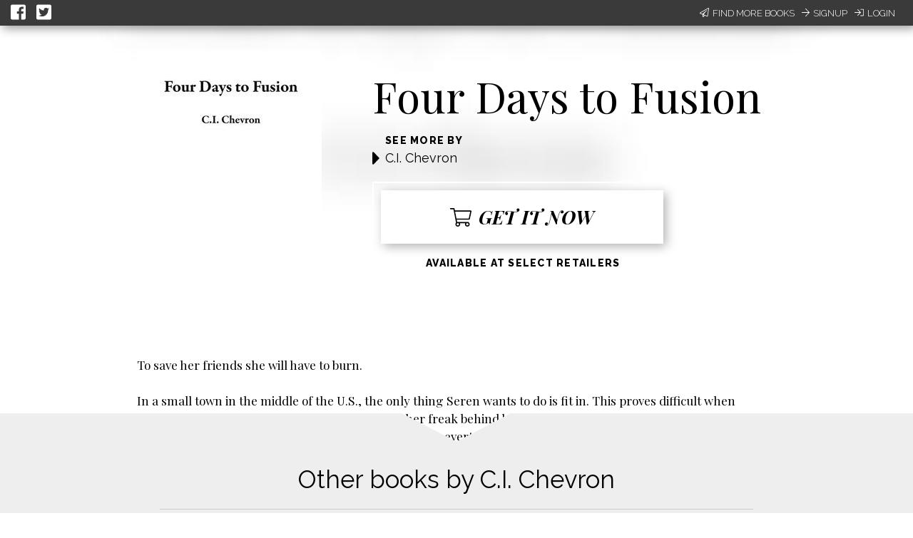

--- FILE ---
content_type: text/css; charset=utf-8
request_url: https://cdnjs.cloudflare.com/ajax/libs/materialize/0.97.0/css/materialize.min.css
body_size: 19443
content:
/*!
 * Materialize v0.97.0 (http://materializecss.com)
 * Copyright 2014-2015 Materialize
 * MIT License (https://raw.githubusercontent.com/Dogfalo/materialize/master/LICENSE)
 */
.materialize-red.lighten-5{background-color:#fdeaeb !important}.materialize-red-text.text-lighten-5{color:#fdeaeb !important}.materialize-red.lighten-4{background-color:#f8c1c3 !important}.materialize-red-text.text-lighten-4{color:#f8c1c3 !important}.materialize-red.lighten-3{background-color:#f3989b !important}.materialize-red-text.text-lighten-3{color:#f3989b !important}.materialize-red.lighten-2{background-color:#ee6e73 !important}.materialize-red-text.text-lighten-2{color:#ee6e73 !important}.materialize-red.lighten-1{background-color:#ea454b !important}.materialize-red-text.text-lighten-1{color:#ea454b !important}.materialize-red{background-color:#e51c23 !important}.materialize-red-text{color:#e51c23 !important}.materialize-red.darken-1{background-color:#d0181e !important}.materialize-red-text.text-darken-1{color:#d0181e !important}.materialize-red.darken-2{background-color:#b9151b !important}.materialize-red-text.text-darken-2{color:#b9151b !important}.materialize-red.darken-3{background-color:#a21318 !important}.materialize-red-text.text-darken-3{color:#a21318 !important}.materialize-red.darken-4{background-color:#8b1014 !important}.materialize-red-text.text-darken-4{color:#8b1014 !important}.red.lighten-5{background-color:#FFEBEE !important}.red-text.text-lighten-5{color:#FFEBEE !important}.red.lighten-4{background-color:#FFCDD2 !important}.red-text.text-lighten-4{color:#FFCDD2 !important}.red.lighten-3{background-color:#EF9A9A !important}.red-text.text-lighten-3{color:#EF9A9A !important}.red.lighten-2{background-color:#E57373 !important}.red-text.text-lighten-2{color:#E57373 !important}.red.lighten-1{background-color:#EF5350 !important}.red-text.text-lighten-1{color:#EF5350 !important}.red{background-color:#F44336 !important}.red-text{color:#F44336 !important}.red.darken-1{background-color:#E53935 !important}.red-text.text-darken-1{color:#E53935 !important}.red.darken-2{background-color:#D32F2F !important}.red-text.text-darken-2{color:#D32F2F !important}.red.darken-3{background-color:#C62828 !important}.red-text.text-darken-3{color:#C62828 !important}.red.darken-4{background-color:#B71C1C !important}.red-text.text-darken-4{color:#B71C1C !important}.red.accent-1{background-color:#FF8A80 !important}.red-text.text-accent-1{color:#FF8A80 !important}.red.accent-2{background-color:#FF5252 !important}.red-text.text-accent-2{color:#FF5252 !important}.red.accent-3{background-color:#FF1744 !important}.red-text.text-accent-3{color:#FF1744 !important}.red.accent-4{background-color:#D50000 !important}.red-text.text-accent-4{color:#D50000 !important}.pink.lighten-5{background-color:#fce4ec !important}.pink-text.text-lighten-5{color:#fce4ec !important}.pink.lighten-4{background-color:#f8bbd0 !important}.pink-text.text-lighten-4{color:#f8bbd0 !important}.pink.lighten-3{background-color:#f48fb1 !important}.pink-text.text-lighten-3{color:#f48fb1 !important}.pink.lighten-2{background-color:#f06292 !important}.pink-text.text-lighten-2{color:#f06292 !important}.pink.lighten-1{background-color:#ec407a !important}.pink-text.text-lighten-1{color:#ec407a !important}.pink{background-color:#e91e63 !important}.pink-text{color:#e91e63 !important}.pink.darken-1{background-color:#d81b60 !important}.pink-text.text-darken-1{color:#d81b60 !important}.pink.darken-2{background-color:#c2185b !important}.pink-text.text-darken-2{color:#c2185b !important}.pink.darken-3{background-color:#ad1457 !important}.pink-text.text-darken-3{color:#ad1457 !important}.pink.darken-4{background-color:#880e4f !important}.pink-text.text-darken-4{color:#880e4f !important}.pink.accent-1{background-color:#ff80ab !important}.pink-text.text-accent-1{color:#ff80ab !important}.pink.accent-2{background-color:#ff4081 !important}.pink-text.text-accent-2{color:#ff4081 !important}.pink.accent-3{background-color:#f50057 !important}.pink-text.text-accent-3{color:#f50057 !important}.pink.accent-4{background-color:#c51162 !important}.pink-text.text-accent-4{color:#c51162 !important}.purple.lighten-5{background-color:#f3e5f5 !important}.purple-text.text-lighten-5{color:#f3e5f5 !important}.purple.lighten-4{background-color:#e1bee7 !important}.purple-text.text-lighten-4{color:#e1bee7 !important}.purple.lighten-3{background-color:#ce93d8 !important}.purple-text.text-lighten-3{color:#ce93d8 !important}.purple.lighten-2{background-color:#ba68c8 !important}.purple-text.text-lighten-2{color:#ba68c8 !important}.purple.lighten-1{background-color:#ab47bc !important}.purple-text.text-lighten-1{color:#ab47bc !important}.purple{background-color:#9c27b0 !important}.purple-text{color:#9c27b0 !important}.purple.darken-1{background-color:#8e24aa !important}.purple-text.text-darken-1{color:#8e24aa !important}.purple.darken-2{background-color:#7b1fa2 !important}.purple-text.text-darken-2{color:#7b1fa2 !important}.purple.darken-3{background-color:#6a1b9a !important}.purple-text.text-darken-3{color:#6a1b9a !important}.purple.darken-4{background-color:#4a148c !important}.purple-text.text-darken-4{color:#4a148c !important}.purple.accent-1{background-color:#ea80fc !important}.purple-text.text-accent-1{color:#ea80fc !important}.purple.accent-2{background-color:#e040fb !important}.purple-text.text-accent-2{color:#e040fb !important}.purple.accent-3{background-color:#d500f9 !important}.purple-text.text-accent-3{color:#d500f9 !important}.purple.accent-4{background-color:#aa00ff !important}.purple-text.text-accent-4{color:#aa00ff !important}.deep-purple.lighten-5{background-color:#ede7f6 !important}.deep-purple-text.text-lighten-5{color:#ede7f6 !important}.deep-purple.lighten-4{background-color:#d1c4e9 !important}.deep-purple-text.text-lighten-4{color:#d1c4e9 !important}.deep-purple.lighten-3{background-color:#b39ddb !important}.deep-purple-text.text-lighten-3{color:#b39ddb !important}.deep-purple.lighten-2{background-color:#9575cd !important}.deep-purple-text.text-lighten-2{color:#9575cd !important}.deep-purple.lighten-1{background-color:#7e57c2 !important}.deep-purple-text.text-lighten-1{color:#7e57c2 !important}.deep-purple{background-color:#673ab7 !important}.deep-purple-text{color:#673ab7 !important}.deep-purple.darken-1{background-color:#5e35b1 !important}.deep-purple-text.text-darken-1{color:#5e35b1 !important}.deep-purple.darken-2{background-color:#512da8 !important}.deep-purple-text.text-darken-2{color:#512da8 !important}.deep-purple.darken-3{background-color:#4527a0 !important}.deep-purple-text.text-darken-3{color:#4527a0 !important}.deep-purple.darken-4{background-color:#311b92 !important}.deep-purple-text.text-darken-4{color:#311b92 !important}.deep-purple.accent-1{background-color:#b388ff !important}.deep-purple-text.text-accent-1{color:#b388ff !important}.deep-purple.accent-2{background-color:#7c4dff !important}.deep-purple-text.text-accent-2{color:#7c4dff !important}.deep-purple.accent-3{background-color:#651fff !important}.deep-purple-text.text-accent-3{color:#651fff !important}.deep-purple.accent-4{background-color:#6200ea !important}.deep-purple-text.text-accent-4{color:#6200ea !important}.indigo.lighten-5{background-color:#e8eaf6 !important}.indigo-text.text-lighten-5{color:#e8eaf6 !important}.indigo.lighten-4{background-color:#c5cae9 !important}.indigo-text.text-lighten-4{color:#c5cae9 !important}.indigo.lighten-3{background-color:#9fa8da !important}.indigo-text.text-lighten-3{color:#9fa8da !important}.indigo.lighten-2{background-color:#7986cb !important}.indigo-text.text-lighten-2{color:#7986cb !important}.indigo.lighten-1{background-color:#5c6bc0 !important}.indigo-text.text-lighten-1{color:#5c6bc0 !important}.indigo{background-color:#3f51b5 !important}.indigo-text{color:#3f51b5 !important}.indigo.darken-1{background-color:#3949ab !important}.indigo-text.text-darken-1{color:#3949ab !important}.indigo.darken-2{background-color:#303f9f !important}.indigo-text.text-darken-2{color:#303f9f !important}.indigo.darken-3{background-color:#283593 !important}.indigo-text.text-darken-3{color:#283593 !important}.indigo.darken-4{background-color:#1a237e !important}.indigo-text.text-darken-4{color:#1a237e !important}.indigo.accent-1{background-color:#8c9eff !important}.indigo-text.text-accent-1{color:#8c9eff !important}.indigo.accent-2{background-color:#536dfe !important}.indigo-text.text-accent-2{color:#536dfe !important}.indigo.accent-3{background-color:#3d5afe !important}.indigo-text.text-accent-3{color:#3d5afe !important}.indigo.accent-4{background-color:#304ffe !important}.indigo-text.text-accent-4{color:#304ffe !important}.blue.lighten-5{background-color:#E3F2FD !important}.blue-text.text-lighten-5{color:#E3F2FD !important}.blue.lighten-4{background-color:#BBDEFB !important}.blue-text.text-lighten-4{color:#BBDEFB !important}.blue.lighten-3{background-color:#90CAF9 !important}.blue-text.text-lighten-3{color:#90CAF9 !important}.blue.lighten-2{background-color:#64B5F6 !important}.blue-text.text-lighten-2{color:#64B5F6 !important}.blue.lighten-1{background-color:#42A5F5 !important}.blue-text.text-lighten-1{color:#42A5F5 !important}.blue{background-color:#2196F3 !important}.blue-text{color:#2196F3 !important}.blue.darken-1{background-color:#1E88E5 !important}.blue-text.text-darken-1{color:#1E88E5 !important}.blue.darken-2{background-color:#1976D2 !important}.blue-text.text-darken-2{color:#1976D2 !important}.blue.darken-3{background-color:#1565C0 !important}.blue-text.text-darken-3{color:#1565C0 !important}.blue.darken-4{background-color:#0D47A1 !important}.blue-text.text-darken-4{color:#0D47A1 !important}.blue.accent-1{background-color:#82B1FF !important}.blue-text.text-accent-1{color:#82B1FF !important}.blue.accent-2{background-color:#448AFF !important}.blue-text.text-accent-2{color:#448AFF !important}.blue.accent-3{background-color:#2979FF !important}.blue-text.text-accent-3{color:#2979FF !important}.blue.accent-4{background-color:#2962FF !important}.blue-text.text-accent-4{color:#2962FF !important}.light-blue.lighten-5{background-color:#e1f5fe !important}.light-blue-text.text-lighten-5{color:#e1f5fe !important}.light-blue.lighten-4{background-color:#b3e5fc !important}.light-blue-text.text-lighten-4{color:#b3e5fc !important}.light-blue.lighten-3{background-color:#81d4fa !important}.light-blue-text.text-lighten-3{color:#81d4fa !important}.light-blue.lighten-2{background-color:#4fc3f7 !important}.light-blue-text.text-lighten-2{color:#4fc3f7 !important}.light-blue.lighten-1{background-color:#29b6f6 !important}.light-blue-text.text-lighten-1{color:#29b6f6 !important}.light-blue{background-color:#03a9f4 !important}.light-blue-text{color:#03a9f4 !important}.light-blue.darken-1{background-color:#039be5 !important}.light-blue-text.text-darken-1{color:#039be5 !important}.light-blue.darken-2{background-color:#0288d1 !important}.light-blue-text.text-darken-2{color:#0288d1 !important}.light-blue.darken-3{background-color:#0277bd !important}.light-blue-text.text-darken-3{color:#0277bd !important}.light-blue.darken-4{background-color:#01579b !important}.light-blue-text.text-darken-4{color:#01579b !important}.light-blue.accent-1{background-color:#80d8ff !important}.light-blue-text.text-accent-1{color:#80d8ff !important}.light-blue.accent-2{background-color:#40c4ff !important}.light-blue-text.text-accent-2{color:#40c4ff !important}.light-blue.accent-3{background-color:#00b0ff !important}.light-blue-text.text-accent-3{color:#00b0ff !important}.light-blue.accent-4{background-color:#0091ea !important}.light-blue-text.text-accent-4{color:#0091ea !important}.cyan.lighten-5{background-color:#e0f7fa !important}.cyan-text.text-lighten-5{color:#e0f7fa !important}.cyan.lighten-4{background-color:#b2ebf2 !important}.cyan-text.text-lighten-4{color:#b2ebf2 !important}.cyan.lighten-3{background-color:#80deea !important}.cyan-text.text-lighten-3{color:#80deea !important}.cyan.lighten-2{background-color:#4dd0e1 !important}.cyan-text.text-lighten-2{color:#4dd0e1 !important}.cyan.lighten-1{background-color:#26c6da !important}.cyan-text.text-lighten-1{color:#26c6da !important}.cyan{background-color:#00bcd4 !important}.cyan-text{color:#00bcd4 !important}.cyan.darken-1{background-color:#00acc1 !important}.cyan-text.text-darken-1{color:#00acc1 !important}.cyan.darken-2{background-color:#0097a7 !important}.cyan-text.text-darken-2{color:#0097a7 !important}.cyan.darken-3{background-color:#00838f !important}.cyan-text.text-darken-3{color:#00838f !important}.cyan.darken-4{background-color:#006064 !important}.cyan-text.text-darken-4{color:#006064 !important}.cyan.accent-1{background-color:#84ffff !important}.cyan-text.text-accent-1{color:#84ffff !important}.cyan.accent-2{background-color:#18ffff !important}.cyan-text.text-accent-2{color:#18ffff !important}.cyan.accent-3{background-color:#00e5ff !important}.cyan-text.text-accent-3{color:#00e5ff !important}.cyan.accent-4{background-color:#00b8d4 !important}.cyan-text.text-accent-4{color:#00b8d4 !important}.teal.lighten-5{background-color:#e0f2f1 !important}.teal-text.text-lighten-5{color:#e0f2f1 !important}.teal.lighten-4{background-color:#b2dfdb !important}.teal-text.text-lighten-4{color:#b2dfdb !important}.teal.lighten-3{background-color:#80cbc4 !important}.teal-text.text-lighten-3{color:#80cbc4 !important}.teal.lighten-2{background-color:#4db6ac !important}.teal-text.text-lighten-2{color:#4db6ac !important}.teal.lighten-1{background-color:#26a69a !important}.teal-text.text-lighten-1{color:#26a69a !important}.teal{background-color:#009688 !important}.teal-text{color:#009688 !important}.teal.darken-1{background-color:#00897b !important}.teal-text.text-darken-1{color:#00897b !important}.teal.darken-2{background-color:#00796b !important}.teal-text.text-darken-2{color:#00796b !important}.teal.darken-3{background-color:#00695c !important}.teal-text.text-darken-3{color:#00695c !important}.teal.darken-4{background-color:#004d40 !important}.teal-text.text-darken-4{color:#004d40 !important}.teal.accent-1{background-color:#a7ffeb !important}.teal-text.text-accent-1{color:#a7ffeb !important}.teal.accent-2{background-color:#64ffda !important}.teal-text.text-accent-2{color:#64ffda !important}.teal.accent-3{background-color:#1de9b6 !important}.teal-text.text-accent-3{color:#1de9b6 !important}.teal.accent-4{background-color:#00bfa5 !important}.teal-text.text-accent-4{color:#00bfa5 !important}.green.lighten-5{background-color:#E8F5E9 !important}.green-text.text-lighten-5{color:#E8F5E9 !important}.green.lighten-4{background-color:#C8E6C9 !important}.green-text.text-lighten-4{color:#C8E6C9 !important}.green.lighten-3{background-color:#A5D6A7 !important}.green-text.text-lighten-3{color:#A5D6A7 !important}.green.lighten-2{background-color:#81C784 !important}.green-text.text-lighten-2{color:#81C784 !important}.green.lighten-1{background-color:#66BB6A !important}.green-text.text-lighten-1{color:#66BB6A !important}.green{background-color:#4CAF50 !important}.green-text{color:#4CAF50 !important}.green.darken-1{background-color:#43A047 !important}.green-text.text-darken-1{color:#43A047 !important}.green.darken-2{background-color:#388E3C !important}.green-text.text-darken-2{color:#388E3C !important}.green.darken-3{background-color:#2E7D32 !important}.green-text.text-darken-3{color:#2E7D32 !important}.green.darken-4{background-color:#1B5E20 !important}.green-text.text-darken-4{color:#1B5E20 !important}.green.accent-1{background-color:#B9F6CA !important}.green-text.text-accent-1{color:#B9F6CA !important}.green.accent-2{background-color:#69F0AE !important}.green-text.text-accent-2{color:#69F0AE !important}.green.accent-3{background-color:#00E676 !important}.green-text.text-accent-3{color:#00E676 !important}.green.accent-4{background-color:#00C853 !important}.green-text.text-accent-4{color:#00C853 !important}.light-green.lighten-5{background-color:#f1f8e9 !important}.light-green-text.text-lighten-5{color:#f1f8e9 !important}.light-green.lighten-4{background-color:#dcedc8 !important}.light-green-text.text-lighten-4{color:#dcedc8 !important}.light-green.lighten-3{background-color:#c5e1a5 !important}.light-green-text.text-lighten-3{color:#c5e1a5 !important}.light-green.lighten-2{background-color:#aed581 !important}.light-green-text.text-lighten-2{color:#aed581 !important}.light-green.lighten-1{background-color:#9ccc65 !important}.light-green-text.text-lighten-1{color:#9ccc65 !important}.light-green{background-color:#8bc34a !important}.light-green-text{color:#8bc34a !important}.light-green.darken-1{background-color:#7cb342 !important}.light-green-text.text-darken-1{color:#7cb342 !important}.light-green.darken-2{background-color:#689f38 !important}.light-green-text.text-darken-2{color:#689f38 !important}.light-green.darken-3{background-color:#558b2f !important}.light-green-text.text-darken-3{color:#558b2f !important}.light-green.darken-4{background-color:#33691e !important}.light-green-text.text-darken-4{color:#33691e !important}.light-green.accent-1{background-color:#ccff90 !important}.light-green-text.text-accent-1{color:#ccff90 !important}.light-green.accent-2{background-color:#b2ff59 !important}.light-green-text.text-accent-2{color:#b2ff59 !important}.light-green.accent-3{background-color:#76ff03 !important}.light-green-text.text-accent-3{color:#76ff03 !important}.light-green.accent-4{background-color:#64dd17 !important}.light-green-text.text-accent-4{color:#64dd17 !important}.lime.lighten-5{background-color:#f9fbe7 !important}.lime-text.text-lighten-5{color:#f9fbe7 !important}.lime.lighten-4{background-color:#f0f4c3 !important}.lime-text.text-lighten-4{color:#f0f4c3 !important}.lime.lighten-3{background-color:#e6ee9c !important}.lime-text.text-lighten-3{color:#e6ee9c !important}.lime.lighten-2{background-color:#dce775 !important}.lime-text.text-lighten-2{color:#dce775 !important}.lime.lighten-1{background-color:#d4e157 !important}.lime-text.text-lighten-1{color:#d4e157 !important}.lime{background-color:#cddc39 !important}.lime-text{color:#cddc39 !important}.lime.darken-1{background-color:#c0ca33 !important}.lime-text.text-darken-1{color:#c0ca33 !important}.lime.darken-2{background-color:#afb42b !important}.lime-text.text-darken-2{color:#afb42b !important}.lime.darken-3{background-color:#9e9d24 !important}.lime-text.text-darken-3{color:#9e9d24 !important}.lime.darken-4{background-color:#827717 !important}.lime-text.text-darken-4{color:#827717 !important}.lime.accent-1{background-color:#f4ff81 !important}.lime-text.text-accent-1{color:#f4ff81 !important}.lime.accent-2{background-color:#eeff41 !important}.lime-text.text-accent-2{color:#eeff41 !important}.lime.accent-3{background-color:#c6ff00 !important}.lime-text.text-accent-3{color:#c6ff00 !important}.lime.accent-4{background-color:#aeea00 !important}.lime-text.text-accent-4{color:#aeea00 !important}.yellow.lighten-5{background-color:#fffde7 !important}.yellow-text.text-lighten-5{color:#fffde7 !important}.yellow.lighten-4{background-color:#fff9c4 !important}.yellow-text.text-lighten-4{color:#fff9c4 !important}.yellow.lighten-3{background-color:#fff59d !important}.yellow-text.text-lighten-3{color:#fff59d !important}.yellow.lighten-2{background-color:#fff176 !important}.yellow-text.text-lighten-2{color:#fff176 !important}.yellow.lighten-1{background-color:#ffee58 !important}.yellow-text.text-lighten-1{color:#ffee58 !important}.yellow{background-color:#ffeb3b !important}.yellow-text{color:#ffeb3b !important}.yellow.darken-1{background-color:#fdd835 !important}.yellow-text.text-darken-1{color:#fdd835 !important}.yellow.darken-2{background-color:#fbc02d !important}.yellow-text.text-darken-2{color:#fbc02d !important}.yellow.darken-3{background-color:#f9a825 !important}.yellow-text.text-darken-3{color:#f9a825 !important}.yellow.darken-4{background-color:#f57f17 !important}.yellow-text.text-darken-4{color:#f57f17 !important}.yellow.accent-1{background-color:#ffff8d !important}.yellow-text.text-accent-1{color:#ffff8d !important}.yellow.accent-2{background-color:#ffff00 !important}.yellow-text.text-accent-2{color:#ffff00 !important}.yellow.accent-3{background-color:#ffea00 !important}.yellow-text.text-accent-3{color:#ffea00 !important}.yellow.accent-4{background-color:#ffd600 !important}.yellow-text.text-accent-4{color:#ffd600 !important}.amber.lighten-5{background-color:#fff8e1 !important}.amber-text.text-lighten-5{color:#fff8e1 !important}.amber.lighten-4{background-color:#ffecb3 !important}.amber-text.text-lighten-4{color:#ffecb3 !important}.amber.lighten-3{background-color:#ffe082 !important}.amber-text.text-lighten-3{color:#ffe082 !important}.amber.lighten-2{background-color:#ffd54f !important}.amber-text.text-lighten-2{color:#ffd54f !important}.amber.lighten-1{background-color:#ffca28 !important}.amber-text.text-lighten-1{color:#ffca28 !important}.amber{background-color:#ffc107 !important}.amber-text{color:#ffc107 !important}.amber.darken-1{background-color:#ffb300 !important}.amber-text.text-darken-1{color:#ffb300 !important}.amber.darken-2{background-color:#ffa000 !important}.amber-text.text-darken-2{color:#ffa000 !important}.amber.darken-3{background-color:#ff8f00 !important}.amber-text.text-darken-3{color:#ff8f00 !important}.amber.darken-4{background-color:#ff6f00 !important}.amber-text.text-darken-4{color:#ff6f00 !important}.amber.accent-1{background-color:#ffe57f !important}.amber-text.text-accent-1{color:#ffe57f !important}.amber.accent-2{background-color:#ffd740 !important}.amber-text.text-accent-2{color:#ffd740 !important}.amber.accent-3{background-color:#ffc400 !important}.amber-text.text-accent-3{color:#ffc400 !important}.amber.accent-4{background-color:#ffab00 !important}.amber-text.text-accent-4{color:#ffab00 !important}.orange.lighten-5{background-color:#fff3e0 !important}.orange-text.text-lighten-5{color:#fff3e0 !important}.orange.lighten-4{background-color:#ffe0b2 !important}.orange-text.text-lighten-4{color:#ffe0b2 !important}.orange.lighten-3{background-color:#ffcc80 !important}.orange-text.text-lighten-3{color:#ffcc80 !important}.orange.lighten-2{background-color:#ffb74d !important}.orange-text.text-lighten-2{color:#ffb74d !important}.orange.lighten-1{background-color:#ffa726 !important}.orange-text.text-lighten-1{color:#ffa726 !important}.orange{background-color:#ff9800 !important}.orange-text{color:#ff9800 !important}.orange.darken-1{background-color:#fb8c00 !important}.orange-text.text-darken-1{color:#fb8c00 !important}.orange.darken-2{background-color:#f57c00 !important}.orange-text.text-darken-2{color:#f57c00 !important}.orange.darken-3{background-color:#ef6c00 !important}.orange-text.text-darken-3{color:#ef6c00 !important}.orange.darken-4{background-color:#e65100 !important}.orange-text.text-darken-4{color:#e65100 !important}.orange.accent-1{background-color:#ffd180 !important}.orange-text.text-accent-1{color:#ffd180 !important}.orange.accent-2{background-color:#ffab40 !important}.orange-text.text-accent-2{color:#ffab40 !important}.orange.accent-3{background-color:#ff9100 !important}.orange-text.text-accent-3{color:#ff9100 !important}.orange.accent-4{background-color:#ff6d00 !important}.orange-text.text-accent-4{color:#ff6d00 !important}.deep-orange.lighten-5{background-color:#fbe9e7 !important}.deep-orange-text.text-lighten-5{color:#fbe9e7 !important}.deep-orange.lighten-4{background-color:#ffccbc !important}.deep-orange-text.text-lighten-4{color:#ffccbc !important}.deep-orange.lighten-3{background-color:#ffab91 !important}.deep-orange-text.text-lighten-3{color:#ffab91 !important}.deep-orange.lighten-2{background-color:#ff8a65 !important}.deep-orange-text.text-lighten-2{color:#ff8a65 !important}.deep-orange.lighten-1{background-color:#ff7043 !important}.deep-orange-text.text-lighten-1{color:#ff7043 !important}.deep-orange{background-color:#ff5722 !important}.deep-orange-text{color:#ff5722 !important}.deep-orange.darken-1{background-color:#f4511e !important}.deep-orange-text.text-darken-1{color:#f4511e !important}.deep-orange.darken-2{background-color:#e64a19 !important}.deep-orange-text.text-darken-2{color:#e64a19 !important}.deep-orange.darken-3{background-color:#d84315 !important}.deep-orange-text.text-darken-3{color:#d84315 !important}.deep-orange.darken-4{background-color:#bf360c !important}.deep-orange-text.text-darken-4{color:#bf360c !important}.deep-orange.accent-1{background-color:#ff9e80 !important}.deep-orange-text.text-accent-1{color:#ff9e80 !important}.deep-orange.accent-2{background-color:#ff6e40 !important}.deep-orange-text.text-accent-2{color:#ff6e40 !important}.deep-orange.accent-3{background-color:#ff3d00 !important}.deep-orange-text.text-accent-3{color:#ff3d00 !important}.deep-orange.accent-4{background-color:#dd2c00 !important}.deep-orange-text.text-accent-4{color:#dd2c00 !important}.brown.lighten-5{background-color:#efebe9 !important}.brown-text.text-lighten-5{color:#efebe9 !important}.brown.lighten-4{background-color:#d7ccc8 !important}.brown-text.text-lighten-4{color:#d7ccc8 !important}.brown.lighten-3{background-color:#bcaaa4 !important}.brown-text.text-lighten-3{color:#bcaaa4 !important}.brown.lighten-2{background-color:#a1887f !important}.brown-text.text-lighten-2{color:#a1887f !important}.brown.lighten-1{background-color:#8d6e63 !important}.brown-text.text-lighten-1{color:#8d6e63 !important}.brown{background-color:#795548 !important}.brown-text{color:#795548 !important}.brown.darken-1{background-color:#6d4c41 !important}.brown-text.text-darken-1{color:#6d4c41 !important}.brown.darken-2{background-color:#5d4037 !important}.brown-text.text-darken-2{color:#5d4037 !important}.brown.darken-3{background-color:#4e342e !important}.brown-text.text-darken-3{color:#4e342e !important}.brown.darken-4{background-color:#3e2723 !important}.brown-text.text-darken-4{color:#3e2723 !important}.blue-grey.lighten-5{background-color:#eceff1 !important}.blue-grey-text.text-lighten-5{color:#eceff1 !important}.blue-grey.lighten-4{background-color:#cfd8dc !important}.blue-grey-text.text-lighten-4{color:#cfd8dc !important}.blue-grey.lighten-3{background-color:#b0bec5 !important}.blue-grey-text.text-lighten-3{color:#b0bec5 !important}.blue-grey.lighten-2{background-color:#90a4ae !important}.blue-grey-text.text-lighten-2{color:#90a4ae !important}.blue-grey.lighten-1{background-color:#78909c !important}.blue-grey-text.text-lighten-1{color:#78909c !important}.blue-grey{background-color:#607d8b !important}.blue-grey-text{color:#607d8b !important}.blue-grey.darken-1{background-color:#546e7a !important}.blue-grey-text.text-darken-1{color:#546e7a !important}.blue-grey.darken-2{background-color:#455a64 !important}.blue-grey-text.text-darken-2{color:#455a64 !important}.blue-grey.darken-3{background-color:#37474f !important}.blue-grey-text.text-darken-3{color:#37474f !important}.blue-grey.darken-4{background-color:#263238 !important}.blue-grey-text.text-darken-4{color:#263238 !important}.grey.lighten-5{background-color:#fafafa !important}.grey-text.text-lighten-5{color:#fafafa !important}.grey.lighten-4{background-color:#f5f5f5 !important}.grey-text.text-lighten-4{color:#f5f5f5 !important}.grey.lighten-3{background-color:#eeeeee !important}.grey-text.text-lighten-3{color:#eeeeee !important}.grey.lighten-2{background-color:#e0e0e0 !important}.grey-text.text-lighten-2{color:#e0e0e0 !important}.grey.lighten-1{background-color:#bdbdbd !important}.grey-text.text-lighten-1{color:#bdbdbd !important}.grey{background-color:#9e9e9e !important}.grey-text{color:#9e9e9e !important}.grey.darken-1{background-color:#757575 !important}.grey-text.text-darken-1{color:#757575 !important}.grey.darken-2{background-color:#616161 !important}.grey-text.text-darken-2{color:#616161 !important}.grey.darken-3{background-color:#424242 !important}.grey-text.text-darken-3{color:#424242 !important}.grey.darken-4{background-color:#212121 !important}.grey-text.text-darken-4{color:#212121 !important}.shades.black{background-color:#000000 !important}.shades-text.text-black{color:#000000 !important}.shades.white{background-color:#FFFFFF !important}.shades-text.text-white{color:#FFFFFF !important}.shades.transparent{background-color:transparent !important}.shades-text.text-transparent{color:transparent !important}.black{background-color:#000000 !important}.black-text{color:#000000 !important}.white{background-color:#FFFFFF !important}.white-text{color:#FFFFFF !important}.transparent{background-color:transparent !important}.transparent-text{color:transparent !important}/*! normalize.css v3.0.2 | MIT License | git.io/normalize */html{font-family:sans-serif;-ms-text-size-adjust:100%;-webkit-text-size-adjust:100%}body{margin:0}article,aside,details,figcaption,figure,footer,header,hgroup,main,menu,nav,section,summary{display:block}audio,canvas,progress,video{display:inline-block;vertical-align:baseline}audio:not([controls]){display:none;height:0}[hidden],template{display:none}a{background-color:transparent}a:active,a:hover{outline:0}abbr[title]{border-bottom:1px dotted}b,strong{font-weight:bold}dfn{font-style:italic}h1{font-size:2em;margin:0.67em 0}mark{background:#ff0;color:#000}small{font-size:80%}sub,sup{font-size:75%;line-height:0;position:relative;vertical-align:baseline}sup{top:-0.5em}sub{bottom:-0.25em}img{border:0}svg:not(:root){overflow:hidden}figure{margin:1em 40px}hr{-moz-box-sizing:content-box;box-sizing:content-box;height:0}pre{overflow:auto}code,kbd,pre,samp{font-family:monospace, monospace;font-size:1em}button,input,optgroup,select,textarea{color:inherit;font:inherit;margin:0}button{overflow:visible}button,select{text-transform:none}html input[type="button"],button,input[type="reset"],input[type="submit"]{-webkit-appearance:button;cursor:pointer}button[disabled],html input[disabled]{cursor:default}button::-moz-focus-inner,input::-moz-focus-inner{border:0;padding:0}input{line-height:normal}input[type="checkbox"],input[type="radio"]{box-sizing:border-box;padding:0}input[type="number"]::-webkit-inner-spin-button,input[type="number"]::-webkit-outer-spin-button{height:auto}input[type="search"]{-webkit-appearance:textfield;-moz-box-sizing:content-box;-webkit-box-sizing:content-box;box-sizing:content-box}input[type="search"]::-webkit-search-cancel-button,input[type="search"]::-webkit-search-decoration{-webkit-appearance:none}fieldset{border:1px solid #c0c0c0;margin:0 2px;padding:0.35em 0.625em 0.75em}legend{border:0;padding:0}textarea{overflow:auto}optgroup{font-weight:bold}table{border-collapse:collapse;border-spacing:0}td,th{padding:0}html{box-sizing:border-box}*,*:before,*:after{box-sizing:inherit}ul{list-style-type:none}a{color:#039be5;text-decoration:none;-webkit-tap-highlight-color:transparent}.valign-wrapper{display:-webkit-box;display:-moz-box;display:-ms-flexbox;display:-webkit-flex;display:flex;-webkit-flex-align:center;-ms-flex-align:center;-webkit-align-items:center;align-items:center}.valign-wrapper .valign{display:block}ul{padding:0}ul li{list-style-type:none}.clearfix{clear:both}.z-depth-0{box-shadow:none !important}.z-depth-1,nav,.card-panel,.card,.toast,.btn,.btn-large,.btn-floating,.dropdown-content,.collapsible,.side-nav{box-shadow:0 2px 5px 0 rgba(0,0,0,0.16),0 2px 10px 0 rgba(0,0,0,0.12)}.z-depth-1-half,.btn:hover,.btn-large:hover,.btn-floating:hover{box-shadow:0 5px 11px 0 rgba(0,0,0,0.18),0 4px 15px 0 rgba(0,0,0,0.15)}.z-depth-2{box-shadow:0 8px 17px 0 rgba(0,0,0,0.2),0 6px 20px 0 rgba(0,0,0,0.19)}.z-depth-3{box-shadow:0 12px 15px 0 rgba(0,0,0,0.24),0 17px 50px 0 rgba(0,0,0,0.19)}.z-depth-4,.modal{box-shadow:0 16px 28px 0 rgba(0,0,0,0.22),0 25px 55px 0 rgba(0,0,0,0.21)}.z-depth-5{box-shadow:0 27px 24px 0 rgba(0,0,0,0.2),0 40px 77px 0 rgba(0,0,0,0.22)}.hoverable:hover{transition:box-shadow .25s;box-shadow:0 8px 17px 0 rgba(0,0,0,0.2),0 6px 20px 0 rgba(0,0,0,0.19)}.divider{height:1px;overflow:hidden;background-color:#e0e0e0}blockquote{margin:20px 0;padding-left:1.5rem;border-left:5px solid #ee6e73}i{line-height:inherit}i.left{float:left;margin-right:15px}i.right{float:right;margin-left:15px}i.tiny{font-size:1rem}i.small{font-size:2rem}i.medium{font-size:4rem}i.large{font-size:6rem}img.responsive-img,video.responsive-video{max-width:100%;height:auto}.pagination li{float:left;font-size:1.2rem;padding:0 10px;line-height:30px;border-radius:2px;text-align:center}.pagination li a{color:#444}.pagination li.active a{color:#fff}.pagination li.active{background-color:#ee6e73}.pagination li.disabled a{cursor:default;color:#999}.pagination li i{font-size:2rem}.pagination li.pages ul li{display:inline-block;float:none}@media only screen and (max-width : 992px){.pagination{width:100%}.pagination li.prev,.pagination li.next{width:10%}.pagination li.pages{width:80%;overflow:hidden;white-space:nowrap}}.parallax-container{position:relative;overflow:hidden;height:500px}.parallax{position:absolute;top:0;left:0;right:0;bottom:0;z-index:-1}.parallax img{display:none;position:absolute;left:50%;bottom:0;min-width:100%;min-height:100%;-webkit-transform:translate3d(0, 0, 0);transform:translate3d(0, 0, 0);transform:translateX(-50%)}.pin-top,.pin-bottom{position:relative}.pinned{position:fixed !important}ul.staggered-list li{opacity:0}.fade-in{opacity:0;transform-origin:0 50%}@media only screen and (max-width : 600px){.hide-on-small-only,.hide-on-small-and-down{display:none !important;}}@media only screen and (max-width : 992px){.hide-on-med-and-down{display:none !important;}}@media only screen and (min-width : 601px){.hide-on-med-and-up{display:none !important;}}@media only screen and (min-width: 600px) and (max-width: 992px){.hide-on-med-only{display:none !important;}}@media only screen and (min-width : 993px){.hide-on-large-only{display:none !important;}}@media only screen and (min-width : 993px){.show-on-large{display:initial !important;}}@media only screen and (min-width: 600px) and (max-width: 992px){.show-on-medium{display:initial !important;}}@media only screen and (max-width : 600px){.show-on-small{display:initial !important;}}@media only screen and (min-width : 601px){.show-on-medium-and-up{display:initial !important;}}@media only screen and (max-width : 992px){.show-on-medium-and-down{display:initial !important;}}@media only screen and (max-width : 600px){.center-on-small-only{text-align:center;}}footer.page-footer{margin-top:20px;padding-top:20px;background-color:#ee6e73}footer.page-footer .footer-copyright{overflow:hidden;height:50px;line-height:50px;color:rgba(255,255,255,0.8);background-color:rgba(51,51,51,0.08)}table,th,td{border:none}table{width:100%;display:table}table.bordered>thead>tr,table.bordered>tbody>tr{border-bottom:1px solid #d0d0d0}table.striped>tbody>tr:nth-child(odd){background-color:#f2f2f2}table.striped>tbody>tr>td{border-radius:0px}table.hoverable>tbody>tr{-webkit-transition:background-color .25s ease;-moz-transition:background-color .25s ease;-o-transition:background-color .25s ease;-ms-transition:background-color .25s ease;transition:background-color .25s ease}table.hoverable>tbody>tr:hover{background-color:#f2f2f2}table.centered thead tr th,table.centered tbody tr td{text-align:center}thead{border-bottom:1px solid #d0d0d0}td,th{padding:15px 5px;display:table-cell;text-align:left;vertical-align:middle;border-radius:2px}@media only screen and (max-width : 992px){table.responsive-table{width:100%;border-collapse:collapse;border-spacing:0;display:block;position:relative}table.responsive-table th,table.responsive-table td{margin:0;vertical-align:top}table.responsive-table th{text-align:left}table.responsive-table thead{display:block;float:left}table.responsive-table thead tr{display:block;padding:0 10px 0 0}table.responsive-table thead tr th::before{content:"\00a0"}table.responsive-table tbody{display:block;width:auto;position:relative;overflow-x:auto;white-space:nowrap}table.responsive-table tbody tr{display:inline-block;vertical-align:top}table.responsive-table th{display:block;text-align:right}table.responsive-table td{display:block;min-height:1.25em;text-align:left}table.responsive-table tr{padding:0 10px}table.responsive-table thead{border:0;border-right:1px solid #d0d0d0}table.responsive-table.bordered th{border-bottom:0;border-left:0}table.responsive-table.bordered td{border-left:0;border-right:0;border-bottom:0}table.responsive-table.bordered tr{border:0}table.responsive-table.bordered tbody tr{border-right:1px solid #d0d0d0}}.collection{margin:0.5rem 0 1rem 0;border:1px solid #e0e0e0;border-radius:2px;overflow:hidden;position:relative}.collection .collection-item{background-color:#fff;line-height:1.5rem;padding:10px 20px;margin:0;border-bottom:1px solid #e0e0e0}.collection .collection-item.avatar{min-height:84px;padding-left:72px;position:relative}.collection .collection-item.avatar .circle{position:absolute;width:42px;height:42px;overflow:hidden;left:15px;display:inline-block;vertical-align:middle}.collection .collection-item.avatar i.circle{font-size:18px;line-height:42px;color:#fff;background-color:#999;text-align:center}.collection .collection-item.avatar .title{font-size:16px}.collection .collection-item.avatar p{margin:0}.collection .collection-item.avatar .secondary-content{position:absolute;top:16px;right:16px}.collection .collection-item:last-child{border-bottom:none}.collection .collection-item.active{background-color:#26a69a;color:#eafaf9}.collection a.collection-item{display:block;-webkit-transition:0.25s;-moz-transition:0.25s;-o-transition:0.25s;-ms-transition:0.25s;transition:0.25s;color:#26a69a}.collection a.collection-item:not(.active):hover{background-color:#ddd}.collection.with-header .collection-header{background-color:#fff;border-bottom:1px solid #e0e0e0;padding:10px 20px}.collection.with-header .collection-item{padding-left:30px}.collection.with-header .collection-item.avatar{padding-left:72px}.secondary-content{float:right;color:#26a69a}span.badge{min-width:3rem;padding:0 6px;text-align:center;font-size:1rem;line-height:inherit;color:#757575;position:absolute;right:15px;-webkit-box-sizing:border-box;-moz-box-sizing:border-box;box-sizing:border-box}span.badge.new{font-weight:300;font-size:0.8rem;color:#fff;background-color:#26a69a;border-radius:2px}span.badge.new:after{content:" new"}.video-container{position:relative;padding-bottom:56.25%;padding-top:30px;height:0;overflow:hidden}.video-container.no-controls{padding-top:0}.video-container iframe,.video-container object,.video-container embed{position:absolute;top:0;left:0;width:100%;height:100%}.progress{position:relative;height:4px;display:block;width:100%;background-color:#acece6;border-radius:2px;margin:0.5rem 0 1rem 0;overflow:hidden}.progress .determinate{position:absolute;background-color:inherit;top:0;left:0;bottom:0;background-color:#26a69a;-webkit-transition:width .3s linear;-moz-transition:width .3s linear;-o-transition:width .3s linear;-ms-transition:width .3s linear;transition:width .3s linear}.progress .indeterminate{background-color:#26a69a}.progress .indeterminate:before{content:'';position:absolute;background-color:inherit;top:0;left:0;bottom:0;will-change:left, right;-webkit-animation:indeterminate 2.1s cubic-bezier(0.65, 0.815, 0.735, 0.395) infinite;-moz-animation:indeterminate 2.1s cubic-bezier(0.65, 0.815, 0.735, 0.395) infinite;-ms-animation:indeterminate 2.1s cubic-bezier(0.65, 0.815, 0.735, 0.395) infinite;-o-animation:indeterminate 2.1s cubic-bezier(0.65, 0.815, 0.735, 0.395) infinite;animation:indeterminate 2.1s cubic-bezier(0.65, 0.815, 0.735, 0.395) infinite}.progress .indeterminate:after{content:'';position:absolute;background-color:inherit;top:0;left:0;bottom:0;will-change:left, right;-webkit-animation:indeterminate-short 2.1s cubic-bezier(0.165, 0.84, 0.44, 1) infinite;-moz-animation:indeterminate-short 2.1s cubic-bezier(0.165, 0.84, 0.44, 1) infinite;-ms-animation:indeterminate-short 2.1s cubic-bezier(0.165, 0.84, 0.44, 1) infinite;-o-animation:indeterminate-short 2.1s cubic-bezier(0.165, 0.84, 0.44, 1) infinite;animation:indeterminate-short 2.1s cubic-bezier(0.165, 0.84, 0.44, 1) infinite;-webkit-animation-delay:1.15s;-moz-animation-delay:1.15s;-ms-animation-delay:1.15s;-o-animation-delay:1.15s;animation-delay:1.15s}@-webkit-keyframes indeterminate{0%{left:-35%;right:100%}60%{left:100%;right:-90%}100%{left:100%;right:-90%}}@-moz-keyframes indeterminate{0%{left:-35%;right:100%}60%{left:100%;right:-90%}100%{left:100%;right:-90%}}@keyframes indeterminate{0%{left:-35%;right:100%}60%{left:100%;right:-90%}100%{left:100%;right:-90%}}@-webkit-keyframes indeterminate-short{0%{left:-200%;right:100%}60%{left:107%;right:-8%}100%{left:107%;right:-8%}}@-moz-keyframes indeterminate-short{0%{left:-200%;right:100%}60%{left:107%;right:-8%}100%{left:107%;right:-8%}}@keyframes indeterminate-short{0%{left:-200%;right:100%}60%{left:107%;right:-8%}100%{left:107%;right:-8%}}.hide{display:none !important}.left-align{text-align:left}.right-align{text-align:right}.center,.center-align{text-align:center}.left{float:left !important}.right{float:right !important}.no-select,input[type=range],input[type=range]+.thumb{-webkit-touch-callout:none;-webkit-user-select:none;-khtml-user-select:none;-moz-user-select:none;-ms-user-select:none;user-select:none}.circle{border-radius:50%}.center-block{display:block;margin-left:auto;margin-right:auto}.truncate{display:block;white-space:nowrap;overflow:hidden;text-overflow:ellipsis}.no-padding{padding:0 !important}@font-face{font-family:"Material-Design-Icons";src:url("../font/material-design-icons/Material-Design-Icons.eot?#iefix") format("embedded-opentype"),url("../font/material-design-icons/Material-Design-Icons.woff2") format("woff2"),url("../font/material-design-icons/Material-Design-Icons.woff") format("woff"),url("../font/material-design-icons/Material-Design-Icons.ttf") format("truetype"),url("../font/material-design-icons/Material-Design-Icons.svg#Material-Design-Icons") format("svg");font-weight:normal;font-style:normal;}[class^="mdi-"],[class*="mdi-"]{speak:none;display:inline-block;font-family:"Material-Design-Icons";font-style:normal;font-weight:normal;font-variant:normal;text-rendering:auto;-webkit-font-smoothing:antialiased;-moz-osx-font-smoothing:grayscale;transform:translate(0, 0)}[class^="mdi-"]:before,[class*="mdi-"]:before{display:inline-block;speak:none;text-decoration:inherit}[class^="mdi-"].pull-left,[class*="mdi-"].pull-left{margin-right:.3em}[class^="mdi-"].pull-right,[class*="mdi-"].pull-right{margin-left:.3em}[class^="mdi-"].mdi-lg:before,[class^="mdi-"].mdi-lg:after,[class*="mdi-"].mdi-lg:before,[class*="mdi-"].mdi-lg:after{font-size:1.33333333em;line-height:0.75em;vertical-align:-15%}[class^="mdi-"].mdi-2x:before,[class^="mdi-"].mdi-2x:after,[class*="mdi-"].mdi-2x:before,[class*="mdi-"].mdi-2x:after{font-size:2em}[class^="mdi-"].mdi-3x:before,[class^="mdi-"].mdi-3x:after,[class*="mdi-"].mdi-3x:before,[class*="mdi-"].mdi-3x:after{font-size:3em}[class^="mdi-"].mdi-4x:before,[class^="mdi-"].mdi-4x:after,[class*="mdi-"].mdi-4x:before,[class*="mdi-"].mdi-4x:after{font-size:4em}[class^="mdi-"].mdi-5x:before,[class^="mdi-"].mdi-5x:after,[class*="mdi-"].mdi-5x:before,[class*="mdi-"].mdi-5x:after{font-size:5em}[class^="mdi-device-signal-cellular-"]:after,[class^="mdi-device-battery-"]:after,[class^="mdi-device-battery-charging-"]:after,[class^="mdi-device-signal-cellular-connected-no-internet-"]:after,[class^="mdi-device-signal-wifi-"]:after,[class^="mdi-device-signal-wifi-statusbar-not-connected"]:after,.mdi-device-network-wifi:after{opacity:.3;position:absolute;left:0;top:0;z-index:1;display:inline-block;speak:none;text-decoration:inherit}[class^="mdi-device-signal-cellular-"]:after{content:"\e758"}[class^="mdi-device-battery-"]:after{content:"\e735"}[class^="mdi-device-battery-charging-"]:after{content:"\e733"}[class^="mdi-device-signal-cellular-connected-no-internet-"]:after{content:"\e75d"}[class^="mdi-device-signal-wifi-"]:after,.mdi-device-network-wifi:after{content:"\e765"}[class^="mdi-device-signal-wifi-statusbasr-not-connected"]:after{content:"\e8f7"}.mdi-device-signal-cellular-off:after,.mdi-device-signal-cellular-null:after,.mdi-device-signal-cellular-no-sim:after,.mdi-device-signal-wifi-off:after,.mdi-device-signal-wifi-4-bar:after,.mdi-device-signal-cellular-4-bar:after,.mdi-device-battery-alert:after,.mdi-device-signal-cellular-connected-no-internet-4-bar:after,.mdi-device-battery-std:after,.mdi-device-battery-full .mdi-device-battery-unknown:after{content:""}.mdi-fw{width:1.28571429em;text-align:center}.mdi-ul{padding-left:0;margin-left:2.14285714em;list-style-type:none}.mdi-ul>li{position:relative}.mdi-li{position:absolute;left:-2.14285714em;width:2.14285714em;top:0.14285714em;text-align:center}.mdi-li.mdi-lg{left:-1.85714286em}.mdi-border{padding:.2em .25em .15em;border:solid 0.08em #eeeeee;border-radius:.1em}.mdi-spin{-webkit-animation:mdi-spin 2s infinite linear;animation:mdi-spin 2s infinite linear;-webkit-transform-origin:50% 50%;-moz-transform-origin:50% 50%;-o-transform-origin:50% 50%;transform-origin:50% 50%}.mdi-pulse{-webkit-animation:mdi-spin 1s steps(8) infinite;animation:mdi-spin 1s steps(8) infinite;-webkit-transform-origin:50% 50%;-moz-transform-origin:50% 50%;-o-transform-origin:50% 50%;transform-origin:50% 50%}@-webkit-keyframes mdi-spin{0%{-webkit-transform:rotate(0deg);transform:rotate(0deg)}100%{-webkit-transform:rotate(359deg);transform:rotate(359deg)}}@keyframes mdi-spin{0%{-webkit-transform:rotate(0deg);transform:rotate(0deg)}100%{-webkit-transform:rotate(359deg);transform:rotate(359deg)}}.mdi-rotate-90{filter:progid:DXImageTransform.Microsoft.BasicImage(rotation=1);-webkit-transform:rotate(90deg);-ms-transform:rotate(90deg);transform:rotate(90deg)}.mdi-rotate-180{filter:progid:DXImageTransform.Microsoft.BasicImage(rotation=2);-webkit-transform:rotate(180deg);-ms-transform:rotate(180deg);transform:rotate(180deg)}.mdi-rotate-270{filter:progid:DXImageTransform.Microsoft.BasicImage(rotation=3);-webkit-transform:rotate(270deg);-ms-transform:rotate(270deg);transform:rotate(270deg)}.mdi-flip-horizontal{filter:progid:DXImageTransform.Microsoft.BasicImage(rotation=0, mirror=1);-webkit-transform:scale(-1, 1);-ms-transform:scale(-1, 1);transform:scale(-1, 1)}.mdi-flip-vertical{filter:progid:DXImageTransform.Microsoft.BasicImage(rotation=2, mirror=1);-webkit-transform:scale(1, -1);-ms-transform:scale(1, -1);transform:scale(1, -1)}:root .mdi-rotate-90,:root .mdi-rotate-180,:root .mdi-rotate-270,:root .mdi-flip-horizontal,:root .mdi-flip-vertical{filter:none}.mdi-stack{position:relative;display:inline-block;width:2em;height:2em;line-height:2em;vertical-align:middle}.mdi-stack-1x,.mdi-stack-2x{position:absolute;left:0;width:100%;text-align:center}.mdi-stack-1x{line-height:inherit}.mdi-stack-2x{font-size:2em}.mdi-inverse{color:#ffffff}.mdi-action-3d-rotation:before{content:"\e600"}.mdi-action-accessibility:before{content:"\e601"}.mdi-action-account-balance-wallet:before{content:"\e602"}.mdi-action-account-balance:before{content:"\e603"}.mdi-action-account-box:before{content:"\e604"}.mdi-action-account-child:before{content:"\e605"}.mdi-action-account-circle:before{content:"\e606"}.mdi-action-add-shopping-cart:before{content:"\e607"}.mdi-action-alarm-add:before{content:"\e608"}.mdi-action-alarm-off:before{content:"\e609"}.mdi-action-alarm-on:before{content:"\e60a"}.mdi-action-alarm:before{content:"\e60b"}.mdi-action-android:before{content:"\e60c"}.mdi-action-announcement:before{content:"\e60d"}.mdi-action-aspect-ratio:before{content:"\e60e"}.mdi-action-assessment:before{content:"\e60f"}.mdi-action-assignment-ind:before{content:"\e610"}.mdi-action-assignment-late:before{content:"\e611"}.mdi-action-assignment-return:before{content:"\e612"}.mdi-action-assignment-returned:before{content:"\e613"}.mdi-action-assignment-turned-in:before{content:"\e614"}.mdi-action-assignment:before{content:"\e615"}.mdi-action-autorenew:before{content:"\e616"}.mdi-action-backup:before{content:"\e617"}.mdi-action-book:before{content:"\e618"}.mdi-action-bookmark-outline:before{content:"\e619"}.mdi-action-bookmark:before{content:"\e61a"}.mdi-action-bug-report:before{content:"\e61b"}.mdi-action-cached:before{content:"\e61c"}.mdi-action-check-circle:before{content:"\e61d"}.mdi-action-class:before{content:"\e61e"}.mdi-action-credit-card:before{content:"\e61f"}.mdi-action-dashboard:before{content:"\e620"}.mdi-action-delete:before{content:"\e621"}.mdi-action-description:before{content:"\e622"}.mdi-action-dns:before{content:"\e623"}.mdi-action-done-all:before{content:"\e624"}.mdi-action-done:before{content:"\e625"}.mdi-action-event:before{content:"\e626"}.mdi-action-exit-to-app:before{content:"\e627"}.mdi-action-explore:before{content:"\e628"}.mdi-action-extension:before{content:"\e629"}.mdi-action-face-unlock:before{content:"\e62a"}.mdi-action-favorite-outline:before{content:"\e62b"}.mdi-action-favorite:before{content:"\e62c"}.mdi-action-find-in-page:before{content:"\e62d"}.mdi-action-find-replace:before{content:"\e62e"}.mdi-action-flip-to-back:before{content:"\e62f"}.mdi-action-flip-to-front:before{content:"\e630"}.mdi-action-get-app:before{content:"\e631"}.mdi-action-grade:before{content:"\e632"}.mdi-action-group-work:before{content:"\e633"}.mdi-action-help:before{content:"\e634"}.mdi-action-highlight-remove:before{content:"\e635"}.mdi-action-history:before{content:"\e636"}.mdi-action-home:before{content:"\e637"}.mdi-action-https:before{content:"\e638"}.mdi-action-info-outline:before{content:"\e639"}.mdi-action-info:before{content:"\e63a"}.mdi-action-input:before{content:"\e63b"}.mdi-action-invert-colors:before{content:"\e63c"}.mdi-action-label-outline:before{content:"\e63d"}.mdi-action-label:before{content:"\e63e"}.mdi-action-language:before{content:"\e63f"}.mdi-action-launch:before{content:"\e640"}.mdi-action-list:before{content:"\e641"}.mdi-action-lock-open:before{content:"\e642"}.mdi-action-lock-outline:before{content:"\e643"}.mdi-action-lock:before{content:"\e644"}.mdi-action-loyalty:before{content:"\e645"}.mdi-action-markunread-mailbox:before{content:"\e646"}.mdi-action-note-add:before{content:"\e647"}.mdi-action-open-in-browser:before{content:"\e648"}.mdi-action-open-in-new:before{content:"\e649"}.mdi-action-open-with:before{content:"\e64a"}.mdi-action-pageview:before{content:"\e64b"}.mdi-action-payment:before{content:"\e64c"}.mdi-action-perm-camera-mic:before{content:"\e64d"}.mdi-action-perm-contact-cal:before{content:"\e64e"}.mdi-action-perm-data-setting:before{content:"\e64f"}.mdi-action-perm-device-info:before{content:"\e650"}.mdi-action-perm-identity:before{content:"\e651"}.mdi-action-perm-media:before{content:"\e652"}.mdi-action-perm-phone-msg:before{content:"\e653"}.mdi-action-perm-scan-wifi:before{content:"\e654"}.mdi-action-picture-in-picture:before{content:"\e655"}.mdi-action-polymer:before{content:"\e656"}.mdi-action-print:before{content:"\e657"}.mdi-action-query-builder:before{content:"\e658"}.mdi-action-question-answer:before{content:"\e659"}.mdi-action-receipt:before{content:"\e65a"}.mdi-action-redeem:before{content:"\e65b"}.mdi-action-reorder:before{content:"\e65c"}.mdi-action-report-problem:before{content:"\e65d"}.mdi-action-restore:before{content:"\e65e"}.mdi-action-room:before{content:"\e65f"}.mdi-action-schedule:before{content:"\e660"}.mdi-action-search:before{content:"\e661"}.mdi-action-settings-applications:before{content:"\e662"}.mdi-action-settings-backup-restore:before{content:"\e663"}.mdi-action-settings-bluetooth:before{content:"\e664"}.mdi-action-settings-cell:before{content:"\e665"}.mdi-action-settings-display:before{content:"\e666"}.mdi-action-settings-ethernet:before{content:"\e667"}.mdi-action-settings-input-antenna:before{content:"\e668"}.mdi-action-settings-input-component:before{content:"\e669"}.mdi-action-settings-input-composite:before{content:"\e66a"}.mdi-action-settings-input-hdmi:before{content:"\e66b"}.mdi-action-settings-input-svideo:before{content:"\e66c"}.mdi-action-settings-overscan:before{content:"\e66d"}.mdi-action-settings-phone:before{content:"\e66e"}.mdi-action-settings-power:before{content:"\e66f"}.mdi-action-settings-remote:before{content:"\e670"}.mdi-action-settings-voice:before{content:"\e671"}.mdi-action-settings:before{content:"\e672"}.mdi-action-shop-two:before{content:"\e673"}.mdi-action-shop:before{content:"\e674"}.mdi-action-shopping-basket:before{content:"\e675"}.mdi-action-shopping-cart:before{content:"\e676"}.mdi-action-speaker-notes:before{content:"\e677"}.mdi-action-spellcheck:before{content:"\e678"}.mdi-action-star-rate:before{content:"\e679"}.mdi-action-stars:before{content:"\e67a"}.mdi-action-store:before{content:"\e67b"}.mdi-action-subject:before{content:"\e67c"}.mdi-action-supervisor-account:before{content:"\e67d"}.mdi-action-swap-horiz:before{content:"\e67e"}.mdi-action-swap-vert-circle:before{content:"\e67f"}.mdi-action-swap-vert:before{content:"\e680"}.mdi-action-system-update-tv:before{content:"\e681"}.mdi-action-tab-unselected:before{content:"\e682"}.mdi-action-tab:before{content:"\e683"}.mdi-action-theaters:before{content:"\e684"}.mdi-action-thumb-down:before{content:"\e685"}.mdi-action-thumb-up:before{content:"\e686"}.mdi-action-thumbs-up-down:before{content:"\e687"}.mdi-action-toc:before{content:"\e688"}.mdi-action-today:before{content:"\e689"}.mdi-action-track-changes:before{content:"\e68a"}.mdi-action-translate:before{content:"\e68b"}.mdi-action-trending-down:before{content:"\e68c"}.mdi-action-trending-neutral:before{content:"\e68d"}.mdi-action-trending-up:before{content:"\e68e"}.mdi-action-turned-in-not:before{content:"\e68f"}.mdi-action-turned-in:before{content:"\e690"}.mdi-action-verified-user:before{content:"\e691"}.mdi-action-view-agenda:before{content:"\e692"}.mdi-action-view-array:before{content:"\e693"}.mdi-action-view-carousel:before{content:"\e694"}.mdi-action-view-column:before{content:"\e695"}.mdi-action-view-day:before{content:"\e696"}.mdi-action-view-headline:before{content:"\e697"}.mdi-action-view-list:before{content:"\e698"}.mdi-action-view-module:before{content:"\e699"}.mdi-action-view-quilt:before{content:"\e69a"}.mdi-action-view-stream:before{content:"\e69b"}.mdi-action-view-week:before{content:"\e69c"}.mdi-action-visibility-off:before{content:"\e69d"}.mdi-action-visibility:before{content:"\e69e"}.mdi-action-wallet-giftcard:before{content:"\e69f"}.mdi-action-wallet-membership:before{content:"\e6a0"}.mdi-action-wallet-travel:before{content:"\e6a1"}.mdi-action-work:before{content:"\e6a2"}.mdi-alert-error:before{content:"\e6a3"}.mdi-alert-warning:before{content:"\e6a4"}.mdi-av-album:before{content:"\e6a5"}.mdi-av-closed-caption:before{content:"\e6a6"}.mdi-av-equalizer:before{content:"\e6a7"}.mdi-av-explicit:before{content:"\e6a8"}.mdi-av-fast-forward:before{content:"\e6a9"}.mdi-av-fast-rewind:before{content:"\e6aa"}.mdi-av-games:before{content:"\e6ab"}.mdi-av-hearing:before{content:"\e6ac"}.mdi-av-high-quality:before{content:"\e6ad"}.mdi-av-loop:before{content:"\e6ae"}.mdi-av-mic-none:before{content:"\e6af"}.mdi-av-mic-off:before{content:"\e6b0"}.mdi-av-mic:before{content:"\e6b1"}.mdi-av-movie:before{content:"\e6b2"}.mdi-av-my-library-add:before{content:"\e6b3"}.mdi-av-my-library-books:before{content:"\e6b4"}.mdi-av-my-library-music:before{content:"\e6b5"}.mdi-av-new-releases:before{content:"\e6b6"}.mdi-av-not-interested:before{content:"\e6b7"}.mdi-av-pause-circle-fill:before{content:"\e6b8"}.mdi-av-pause-circle-outline:before{content:"\e6b9"}.mdi-av-pause:before{content:"\e6ba"}.mdi-av-play-arrow:before{content:"\e6bb"}.mdi-av-play-circle-fill:before{content:"\e6bc"}.mdi-av-play-circle-outline:before{content:"\e6bd"}.mdi-av-play-shopping-bag:before{content:"\e6be"}.mdi-av-playlist-add:before{content:"\e6bf"}.mdi-av-queue-music:before{content:"\e6c0"}.mdi-av-queue:before{content:"\e6c1"}.mdi-av-radio:before{content:"\e6c2"}.mdi-av-recent-actors:before{content:"\e6c3"}.mdi-av-repeat-one:before{content:"\e6c4"}.mdi-av-repeat:before{content:"\e6c5"}.mdi-av-replay:before{content:"\e6c6"}.mdi-av-shuffle:before{content:"\e6c7"}.mdi-av-skip-next:before{content:"\e6c8"}.mdi-av-skip-previous:before{content:"\e6c9"}.mdi-av-snooze:before{content:"\e6ca"}.mdi-av-stop:before{content:"\e6cb"}.mdi-av-subtitles:before{content:"\e6cc"}.mdi-av-surround-sound:before{content:"\e6cd"}.mdi-av-timer:before{content:"\e6ce"}.mdi-av-video-collection:before{content:"\e6cf"}.mdi-av-videocam-off:before{content:"\e6d0"}.mdi-av-videocam:before{content:"\e6d1"}.mdi-av-volume-down:before{content:"\e6d2"}.mdi-av-volume-mute:before{content:"\e6d3"}.mdi-av-volume-off:before{content:"\e6d4"}.mdi-av-volume-up:before{content:"\e6d5"}.mdi-av-web:before{content:"\e6d6"}.mdi-communication-business:before{content:"\e6d7"}.mdi-communication-call-end:before{content:"\e6d8"}.mdi-communication-call-made:before{content:"\e6d9"}.mdi-communication-call-merge:before{content:"\e6da"}.mdi-communication-call-missed:before{content:"\e6db"}.mdi-communication-call-received:before{content:"\e6dc"}.mdi-communication-call-split:before{content:"\e6dd"}.mdi-communication-call:before{content:"\e6de"}.mdi-communication-chat:before{content:"\e6df"}.mdi-communication-clear-all:before{content:"\e6e0"}.mdi-communication-comment:before{content:"\e6e1"}.mdi-communication-contacts:before{content:"\e6e2"}.mdi-communication-dialer-sip:before{content:"\e6e3"}.mdi-communication-dialpad:before{content:"\e6e4"}.mdi-communication-dnd-on:before{content:"\e6e5"}.mdi-communication-email:before{content:"\e6e6"}.mdi-communication-forum:before{content:"\e6e7"}.mdi-communication-import-export:before{content:"\e6e8"}.mdi-communication-invert-colors-off:before{content:"\e6e9"}.mdi-communication-invert-colors-on:before{content:"\e6ea"}.mdi-communication-live-help:before{content:"\e6eb"}.mdi-communication-location-off:before{content:"\e6ec"}.mdi-communication-location-on:before{content:"\e6ed"}.mdi-communication-message:before{content:"\e6ee"}.mdi-communication-messenger:before{content:"\e6ef"}.mdi-communication-no-sim:before{content:"\e6f0"}.mdi-communication-phone:before{content:"\e6f1"}.mdi-communication-portable-wifi-off:before{content:"\e6f2"}.mdi-communication-quick-contacts-dialer:before{content:"\e6f3"}.mdi-communication-quick-contacts-mail:before{content:"\e6f4"}.mdi-communication-ring-volume:before{content:"\e6f5"}.mdi-communication-stay-current-landscape:before{content:"\e6f6"}.mdi-communication-stay-current-portrait:before{content:"\e6f7"}.mdi-communication-stay-primary-landscape:before{content:"\e6f8"}.mdi-communication-stay-primary-portrait:before{content:"\e6f9"}.mdi-communication-swap-calls:before{content:"\e6fa"}.mdi-communication-textsms:before{content:"\e6fb"}.mdi-communication-voicemail:before{content:"\e6fc"}.mdi-communication-vpn-key:before{content:"\e6fd"}.mdi-content-add-box:before{content:"\e6fe"}.mdi-content-add-circle-outline:before{content:"\e6ff"}.mdi-content-add-circle:before{content:"\e700"}.mdi-content-add:before{content:"\e701"}.mdi-content-archive:before{content:"\e702"}.mdi-content-backspace:before{content:"\e703"}.mdi-content-block:before{content:"\e704"}.mdi-content-clear:before{content:"\e705"}.mdi-content-content-copy:before{content:"\e706"}.mdi-content-content-cut:before{content:"\e707"}.mdi-content-content-paste:before{content:"\e708"}.mdi-content-create:before{content:"\e709"}.mdi-content-drafts:before{content:"\e70a"}.mdi-content-filter-list:before{content:"\e70b"}.mdi-content-flag:before{content:"\e70c"}.mdi-content-forward:before{content:"\e70d"}.mdi-content-gesture:before{content:"\e70e"}.mdi-content-inbox:before{content:"\e70f"}.mdi-content-link:before{content:"\e710"}.mdi-content-mail:before{content:"\e711"}.mdi-content-markunread:before{content:"\e712"}.mdi-content-redo:before{content:"\e713"}.mdi-content-remove-circle-outline:before{content:"\e714"}.mdi-content-remove-circle:before{content:"\e715"}.mdi-content-remove:before{content:"\e716"}.mdi-content-reply-all:before{content:"\e717"}.mdi-content-reply:before{content:"\e718"}.mdi-content-report:before{content:"\e719"}.mdi-content-save:before{content:"\e71a"}.mdi-content-select-all:before{content:"\e71b"}.mdi-content-send:before{content:"\e71c"}.mdi-content-sort:before{content:"\e71d"}.mdi-content-text-format:before{content:"\e71e"}.mdi-content-undo:before{content:"\e71f"}.mdi-editor-attach-file:before{content:"\e776"}.mdi-editor-attach-money:before{content:"\e777"}.mdi-editor-border-all:before{content:"\e778"}.mdi-editor-border-bottom:before{content:"\e779"}.mdi-editor-border-clear:before{content:"\e77a"}.mdi-editor-border-color:before{content:"\e77b"}.mdi-editor-border-horizontal:before{content:"\e77c"}.mdi-editor-border-inner:before{content:"\e77d"}.mdi-editor-border-left:before{content:"\e77e"}.mdi-editor-border-outer:before{content:"\e77f"}.mdi-editor-border-right:before{content:"\e780"}.mdi-editor-border-style:before{content:"\e781"}.mdi-editor-border-top:before{content:"\e782"}.mdi-editor-border-vertical:before{content:"\e783"}.mdi-editor-format-align-center:before{content:"\e784"}.mdi-editor-format-align-justify:before{content:"\e785"}.mdi-editor-format-align-left:before{content:"\e786"}.mdi-editor-format-align-right:before{content:"\e787"}.mdi-editor-format-bold:before{content:"\e788"}.mdi-editor-format-clear:before{content:"\e789"}.mdi-editor-format-color-fill:before{content:"\e78a"}.mdi-editor-format-color-reset:before{content:"\e78b"}.mdi-editor-format-color-text:before{content:"\e78c"}.mdi-editor-format-indent-decrease:before{content:"\e78d"}.mdi-editor-format-indent-increase:before{content:"\e78e"}.mdi-editor-format-italic:before{content:"\e78f"}.mdi-editor-format-line-spacing:before{content:"\e790"}.mdi-editor-format-list-bulleted:before{content:"\e791"}.mdi-editor-format-list-numbered:before{content:"\e792"}.mdi-editor-format-paint:before{content:"\e793"}.mdi-editor-format-quote:before{content:"\e794"}.mdi-editor-format-size:before{content:"\e795"}.mdi-editor-format-strikethrough:before{content:"\e796"}.mdi-editor-format-textdirection-l-to-r:before{content:"\e797"}.mdi-editor-format-textdirection-r-to-l:before{content:"\e798"}.mdi-editor-format-underline:before{content:"\e799"}.mdi-editor-functions:before{content:"\e79a"}.mdi-editor-insert-chart:before{content:"\e79b"}.mdi-editor-insert-comment:before{content:"\e79c"}.mdi-editor-insert-drive-file:before{content:"\e79d"}.mdi-editor-insert-emoticon:before{content:"\e79e"}.mdi-editor-insert-invitation:before{content:"\e79f"}.mdi-editor-insert-link:before{content:"\e7a0"}.mdi-editor-insert-photo:before{content:"\e7a1"}.mdi-editor-merge-type:before{content:"\e7a2"}.mdi-editor-mode-comment:before{content:"\e7a3"}.mdi-editor-mode-edit:before{content:"\e7a4"}.mdi-editor-publish:before{content:"\e7a5"}.mdi-editor-vertical-align-bottom:before{content:"\e7a6"}.mdi-editor-vertical-align-center:before{content:"\e7a7"}.mdi-editor-vertical-align-top:before{content:"\e7a8"}.mdi-editor-wrap-text:before{content:"\e7a9"}.mdi-file-attachment:before{content:"\e7aa"}.mdi-file-cloud-circle:before{content:"\e7ab"}.mdi-file-cloud-done:before{content:"\e7ac"}.mdi-file-cloud-download:before{content:"\e7ad"}.mdi-file-cloud-off:before{content:"\e7ae"}.mdi-file-cloud-queue:before{content:"\e7af"}.mdi-file-cloud-upload:before{content:"\e7b0"}.mdi-file-cloud:before{content:"\e7b1"}.mdi-file-file-download:before{content:"\e7b2"}.mdi-file-file-upload:before{content:"\e7b3"}.mdi-file-folder-open:before{content:"\e7b4"}.mdi-file-folder-shared:before{content:"\e7b5"}.mdi-file-folder:before{content:"\e7b6"}.mdi-device-access-alarm:before{content:"\e720"}.mdi-device-access-alarms:before{content:"\e721"}.mdi-device-access-time:before{content:"\e722"}.mdi-device-add-alarm:before{content:"\e723"}.mdi-device-airplanemode-off:before{content:"\e724"}.mdi-device-airplanemode-on:before{content:"\e725"}.mdi-device-battery-20:before{content:"\e726"}.mdi-device-battery-30:before{content:"\e727"}.mdi-device-battery-50:before{content:"\e728"}.mdi-device-battery-60:before{content:"\e729"}.mdi-device-battery-80:before{content:"\e72a"}.mdi-device-battery-90:before{content:"\e72b"}.mdi-device-battery-alert:before{content:"\e72c"}.mdi-device-battery-charging-20:before{content:"\e72d"}.mdi-device-battery-charging-30:before{content:"\e72e"}.mdi-device-battery-charging-50:before{content:"\e72f"}.mdi-device-battery-charging-60:before{content:"\e730"}.mdi-device-battery-charging-80:before{content:"\e731"}.mdi-device-battery-charging-90:before{content:"\e732"}.mdi-device-battery-charging-full:before{content:"\e733"}.mdi-device-battery-full:before{content:"\e734"}.mdi-device-battery-std:before{content:"\e735"}.mdi-device-battery-unknown:before{content:"\e736"}.mdi-device-bluetooth-connected:before{content:"\e737"}.mdi-device-bluetooth-disabled:before{content:"\e738"}.mdi-device-bluetooth-searching:before{content:"\e739"}.mdi-device-bluetooth:before{content:"\e73a"}.mdi-device-brightness-auto:before{content:"\e73b"}.mdi-device-brightness-high:before{content:"\e73c"}.mdi-device-brightness-low:before{content:"\e73d"}.mdi-device-brightness-medium:before{content:"\e73e"}.mdi-device-data-usage:before{content:"\e73f"}.mdi-device-developer-mode:before{content:"\e740"}.mdi-device-devices:before{content:"\e741"}.mdi-device-dvr:before{content:"\e742"}.mdi-device-gps-fixed:before{content:"\e743"}.mdi-device-gps-not-fixed:before{content:"\e744"}.mdi-device-gps-off:before{content:"\e745"}.mdi-device-location-disabled:before{content:"\e746"}.mdi-device-location-searching:before{content:"\e747"}.mdi-device-multitrack-audio:before{content:"\e748"}.mdi-device-network-cell:before{content:"\e749"}.mdi-device-network-wifi:before{content:"\e74a"}.mdi-device-nfc:before{content:"\e74b"}.mdi-device-now-wallpaper:before{content:"\e74c"}.mdi-device-now-widgets:before{content:"\e74d"}.mdi-device-screen-lock-landscape:before{content:"\e74e"}.mdi-device-screen-lock-portrait:before{content:"\e74f"}.mdi-device-screen-lock-rotation:before{content:"\e750"}.mdi-device-screen-rotation:before{content:"\e751"}.mdi-device-sd-storage:before{content:"\e752"}.mdi-device-settings-system-daydream:before{content:"\e753"}.mdi-device-signal-cellular-0-bar:before{content:"\e754"}.mdi-device-signal-cellular-1-bar:before{content:"\e755"}.mdi-device-signal-cellular-2-bar:before{content:"\e756"}.mdi-device-signal-cellular-3-bar:before{content:"\e757"}.mdi-device-signal-cellular-4-bar:before{content:"\e758"}.mdi-signal-wifi-statusbar-connected-no-internet-after:before{content:"\e8f6"}.mdi-device-signal-cellular-connected-no-internet-0-bar:before{content:"\e759"}.mdi-device-signal-cellular-connected-no-internet-1-bar:before{content:"\e75a"}.mdi-device-signal-cellular-connected-no-internet-2-bar:before{content:"\e75b"}.mdi-device-signal-cellular-connected-no-internet-3-bar:before{content:"\e75c"}.mdi-device-signal-cellular-connected-no-internet-4-bar:before{content:"\e75d"}.mdi-device-signal-cellular-no-sim:before{content:"\e75e"}.mdi-device-signal-cellular-null:before{content:"\e75f"}.mdi-device-signal-cellular-off:before{content:"\e760"}.mdi-device-signal-wifi-0-bar:before{content:"\e761"}.mdi-device-signal-wifi-1-bar:before{content:"\e762"}.mdi-device-signal-wifi-2-bar:before{content:"\e763"}.mdi-device-signal-wifi-3-bar:before{content:"\e764"}.mdi-device-signal-wifi-4-bar:before{content:"\e765"}.mdi-device-signal-wifi-off:before{content:"\e766"}.mdi-device-signal-wifi-statusbar-1-bar:before{content:"\e767"}.mdi-device-signal-wifi-statusbar-2-bar:before{content:"\e768"}.mdi-device-signal-wifi-statusbar-3-bar:before{content:"\e769"}.mdi-device-signal-wifi-statusbar-4-bar:before{content:"\e76a"}.mdi-device-signal-wifi-statusbar-connected-no-internet-:before{content:"\e76b"}.mdi-device-signal-wifi-statusbar-connected-no-internet:before{content:"\e76f"}.mdi-device-signal-wifi-statusbar-connected-no-internet-2:before{content:"\e76c"}.mdi-device-signal-wifi-statusbar-connected-no-internet-3:before{content:"\e76d"}.mdi-device-signal-wifi-statusbar-connected-no-internet-4:before{content:"\e76e"}.mdi-signal-wifi-statusbar-not-connected-after:before{content:"\e8f7"}.mdi-device-signal-wifi-statusbar-not-connected:before{content:"\e770"}.mdi-device-signal-wifi-statusbar-null:before{content:"\e771"}.mdi-device-storage:before{content:"\e772"}.mdi-device-usb:before{content:"\e773"}.mdi-device-wifi-lock:before{content:"\e774"}.mdi-device-wifi-tethering:before{content:"\e775"}.mdi-hardware-cast-connected:before{content:"\e7b7"}.mdi-hardware-cast:before{content:"\e7b8"}.mdi-hardware-computer:before{content:"\e7b9"}.mdi-hardware-desktop-mac:before{content:"\e7ba"}.mdi-hardware-desktop-windows:before{content:"\e7bb"}.mdi-hardware-dock:before{content:"\e7bc"}.mdi-hardware-gamepad:before{content:"\e7bd"}.mdi-hardware-headset-mic:before{content:"\e7be"}.mdi-hardware-headset:before{content:"\e7bf"}.mdi-hardware-keyboard-alt:before{content:"\e7c0"}.mdi-hardware-keyboard-arrow-down:before{content:"\e7c1"}.mdi-hardware-keyboard-arrow-left:before{content:"\e7c2"}.mdi-hardware-keyboard-arrow-right:before{content:"\e7c3"}.mdi-hardware-keyboard-arrow-up:before{content:"\e7c4"}.mdi-hardware-keyboard-backspace:before{content:"\e7c5"}.mdi-hardware-keyboard-capslock:before{content:"\e7c6"}.mdi-hardware-keyboard-control:before{content:"\e7c7"}.mdi-hardware-keyboard-hide:before{content:"\e7c8"}.mdi-hardware-keyboard-return:before{content:"\e7c9"}.mdi-hardware-keyboard-tab:before{content:"\e7ca"}.mdi-hardware-keyboard-voice:before{content:"\e7cb"}.mdi-hardware-keyboard:before{content:"\e7cc"}.mdi-hardware-laptop-chromebook:before{content:"\e7cd"}.mdi-hardware-laptop-mac:before{content:"\e7ce"}.mdi-hardware-laptop-windows:before{content:"\e7cf"}.mdi-hardware-laptop:before{content:"\e7d0"}.mdi-hardware-memory:before{content:"\e7d1"}.mdi-hardware-mouse:before{content:"\e7d2"}.mdi-hardware-phone-android:before{content:"\e7d3"}.mdi-hardware-phone-iphone:before{content:"\e7d4"}.mdi-hardware-phonelink-off:before{content:"\e7d5"}.mdi-hardware-phonelink:before{content:"\e7d6"}.mdi-hardware-security:before{content:"\e7d7"}.mdi-hardware-sim-card:before{content:"\e7d8"}.mdi-hardware-smartphone:before{content:"\e7d9"}.mdi-hardware-speaker:before{content:"\e7da"}.mdi-hardware-tablet-android:before{content:"\e7db"}.mdi-hardware-tablet-mac:before{content:"\e7dc"}.mdi-hardware-tablet:before{content:"\e7dd"}.mdi-hardware-tv:before{content:"\e7de"}.mdi-hardware-watch:before{content:"\e7df"}.mdi-image-add-to-photos:before{content:"\e7e0"}.mdi-image-adjust:before{content:"\e7e1"}.mdi-image-assistant-photo:before{content:"\e7e2"}.mdi-image-audiotrack:before{content:"\e7e3"}.mdi-image-blur-circular:before{content:"\e7e4"}.mdi-image-blur-linear:before{content:"\e7e5"}.mdi-image-blur-off:before{content:"\e7e6"}.mdi-image-blur-on:before{content:"\e7e7"}.mdi-image-brightness-1:before{content:"\e7e8"}.mdi-image-brightness-2:before{content:"\e7e9"}.mdi-image-brightness-3:before{content:"\e7ea"}.mdi-image-brightness-4:before{content:"\e7eb"}.mdi-image-brightness-5:before{content:"\e7ec"}.mdi-image-brightness-6:before{content:"\e7ed"}.mdi-image-brightness-7:before{content:"\e7ee"}.mdi-image-brush:before{content:"\e7ef"}.mdi-image-camera-alt:before{content:"\e7f0"}.mdi-image-camera-front:before{content:"\e7f1"}.mdi-image-camera-rear:before{content:"\e7f2"}.mdi-image-camera-roll:before{content:"\e7f3"}.mdi-image-camera:before{content:"\e7f4"}.mdi-image-center-focus-strong:before{content:"\e7f5"}.mdi-image-center-focus-weak:before{content:"\e7f6"}.mdi-image-collections:before{content:"\e7f7"}.mdi-image-color-lens:before{content:"\e7f8"}.mdi-image-colorize:before{content:"\e7f9"}.mdi-image-compare:before{content:"\e7fa"}.mdi-image-control-point-duplicate:before{content:"\e7fb"}.mdi-image-control-point:before{content:"\e7fc"}.mdi-image-crop-3-2:before{content:"\e7fd"}.mdi-image-crop-5-4:before{content:"\e7fe"}.mdi-image-crop-7-5:before{content:"\e7ff"}.mdi-image-crop-16-9:before{content:"\e800"}.mdi-image-crop-din:before{content:"\e801"}.mdi-image-crop-free:before{content:"\e802"}.mdi-image-crop-landscape:before{content:"\e803"}.mdi-image-crop-original:before{content:"\e804"}.mdi-image-crop-portrait:before{content:"\e805"}.mdi-image-crop-square:before{content:"\e806"}.mdi-image-crop:before{content:"\e807"}.mdi-image-dehaze:before{content:"\e808"}.mdi-image-details:before{content:"\e809"}.mdi-image-edit:before{content:"\e80a"}.mdi-image-exposure-minus-1:before{content:"\e80b"}.mdi-image-exposure-minus-2:before{content:"\e80c"}.mdi-image-exposure-plus-1:before{content:"\e80d"}.mdi-image-exposure-plus-2:before{content:"\e80e"}.mdi-image-exposure-zero:before{content:"\e80f"}.mdi-image-exposure:before{content:"\e810"}.mdi-image-filter-1:before{content:"\e811"}.mdi-image-filter-2:before{content:"\e812"}.mdi-image-filter-3:before{content:"\e813"}.mdi-image-filter-4:before{content:"\e814"}.mdi-image-filter-5:before{content:"\e815"}.mdi-image-filter-6:before{content:"\e816"}.mdi-image-filter-7:before{content:"\e817"}.mdi-image-filter-8:before{content:"\e818"}.mdi-image-filter-9-plus:before{content:"\e819"}.mdi-image-filter-9:before{content:"\e81a"}.mdi-image-filter-b-and-w:before{content:"\e81b"}.mdi-image-filter-center-focus:before{content:"\e81c"}.mdi-image-filter-drama:before{content:"\e81d"}.mdi-image-filter-frames:before{content:"\e81e"}.mdi-image-filter-hdr:before{content:"\e81f"}.mdi-image-filter-none:before{content:"\e820"}.mdi-image-filter-tilt-shift:before{content:"\e821"}.mdi-image-filter-vintage:before{content:"\e822"}.mdi-image-filter:before{content:"\e823"}.mdi-image-flare:before{content:"\e824"}.mdi-image-flash-auto:before{content:"\e825"}.mdi-image-flash-off:before{content:"\e826"}.mdi-image-flash-on:before{content:"\e827"}.mdi-image-flip:before{content:"\e828"}.mdi-image-gradient:before{content:"\e829"}.mdi-image-grain:before{content:"\e82a"}.mdi-image-grid-off:before{content:"\e82b"}.mdi-image-grid-on:before{content:"\e82c"}.mdi-image-hdr-off:before{content:"\e82d"}.mdi-image-hdr-on:before{content:"\e82e"}.mdi-image-hdr-strong:before{content:"\e82f"}.mdi-image-hdr-weak:before{content:"\e830"}.mdi-image-healing:before{content:"\e831"}.mdi-image-image-aspect-ratio:before{content:"\e832"}.mdi-image-image:before{content:"\e833"}.mdi-image-iso:before{content:"\e834"}.mdi-image-landscape:before{content:"\e835"}.mdi-image-leak-add:before{content:"\e836"}.mdi-image-leak-remove:before{content:"\e837"}.mdi-image-lens:before{content:"\e838"}.mdi-image-looks-3:before{content:"\e839"}.mdi-image-looks-4:before{content:"\e83a"}.mdi-image-looks-5:before{content:"\e83b"}.mdi-image-looks-6:before{content:"\e83c"}.mdi-image-looks-one:before{content:"\e83d"}.mdi-image-looks-two:before{content:"\e83e"}.mdi-image-looks:before{content:"\e83f"}.mdi-image-loupe:before{content:"\e840"}.mdi-image-movie-creation:before{content:"\e841"}.mdi-image-nature-people:before{content:"\e842"}.mdi-image-nature:before{content:"\e843"}.mdi-image-navigate-before:before{content:"\e844"}.mdi-image-navigate-next:before{content:"\e845"}.mdi-image-palette:before{content:"\e846"}.mdi-image-panorama-fisheye:before{content:"\e847"}.mdi-image-panorama-horizontal:before{content:"\e848"}.mdi-image-panorama-vertical:before{content:"\e849"}.mdi-image-panorama-wide-angle:before{content:"\e84a"}.mdi-image-panorama:before{content:"\e84b"}.mdi-image-photo-album:before{content:"\e84c"}.mdi-image-photo-camera:before{content:"\e84d"}.mdi-image-photo-library:before{content:"\e84e"}.mdi-image-photo:before{content:"\e84f"}.mdi-image-portrait:before{content:"\e850"}.mdi-image-remove-red-eye:before{content:"\e851"}.mdi-image-rotate-left:before{content:"\e852"}.mdi-image-rotate-right:before{content:"\e853"}.mdi-image-slideshow:before{content:"\e854"}.mdi-image-straighten:before{content:"\e855"}.mdi-image-style:before{content:"\e856"}.mdi-image-switch-camera:before{content:"\e857"}.mdi-image-switch-video:before{content:"\e858"}.mdi-image-tag-faces:before{content:"\e859"}.mdi-image-texture:before{content:"\e85a"}.mdi-image-timelapse:before{content:"\e85b"}.mdi-image-timer-3:before{content:"\e85c"}.mdi-image-timer-10:before{content:"\e85d"}.mdi-image-timer-auto:before{content:"\e85e"}.mdi-image-timer-off:before{content:"\e85f"}.mdi-image-timer:before{content:"\e860"}.mdi-image-tonality:before{content:"\e861"}.mdi-image-transform:before{content:"\e862"}.mdi-image-tune:before{content:"\e863"}.mdi-image-wb-auto:before{content:"\e864"}.mdi-image-wb-cloudy:before{content:"\e865"}.mdi-image-wb-incandescent:before{content:"\e866"}.mdi-image-wb-irradescent:before{content:"\e867"}.mdi-image-wb-sunny:before{content:"\e868"}.mdi-maps-beenhere:before{content:"\e869"}.mdi-maps-directions-bike:before{content:"\e86a"}.mdi-maps-directions-bus:before{content:"\e86b"}.mdi-maps-directions-car:before{content:"\e86c"}.mdi-maps-directions-ferry:before{content:"\e86d"}.mdi-maps-directions-subway:before{content:"\e86e"}.mdi-maps-directions-train:before{content:"\e86f"}.mdi-maps-directions-transit:before{content:"\e870"}.mdi-maps-directions-walk:before{content:"\e871"}.mdi-maps-directions:before{content:"\e872"}.mdi-maps-flight:before{content:"\e873"}.mdi-maps-hotel:before{content:"\e874"}.mdi-maps-layers-clear:before{content:"\e875"}.mdi-maps-layers:before{content:"\e876"}.mdi-maps-local-airport:before{content:"\e877"}.mdi-maps-local-atm:before{content:"\e878"}.mdi-maps-local-attraction:before{content:"\e879"}.mdi-maps-local-bar:before{content:"\e87a"}.mdi-maps-local-cafe:before{content:"\e87b"}.mdi-maps-local-car-wash:before{content:"\e87c"}.mdi-maps-local-convenience-store:before{content:"\e87d"}.mdi-maps-local-drink:before{content:"\e87e"}.mdi-maps-local-florist:before{content:"\e87f"}.mdi-maps-local-gas-station:before{content:"\e880"}.mdi-maps-local-grocery-store:before{content:"\e881"}.mdi-maps-local-hospital:before{content:"\e882"}.mdi-maps-local-hotel:before{content:"\e883"}.mdi-maps-local-laundry-service:before{content:"\e884"}.mdi-maps-local-library:before{content:"\e885"}.mdi-maps-local-mall:before{content:"\e886"}.mdi-maps-local-movies:before{content:"\e887"}.mdi-maps-local-offer:before{content:"\e888"}.mdi-maps-local-parking:before{content:"\e889"}.mdi-maps-local-pharmacy:before{content:"\e88a"}.mdi-maps-local-phone:before{content:"\e88b"}.mdi-maps-local-pizza:before{content:"\e88c"}.mdi-maps-local-play:before{content:"\e88d"}.mdi-maps-local-post-office:before{content:"\e88e"}.mdi-maps-local-print-shop:before{content:"\e88f"}.mdi-maps-local-restaurant:before{content:"\e890"}.mdi-maps-local-see:before{content:"\e891"}.mdi-maps-local-shipping:before{content:"\e892"}.mdi-maps-local-taxi:before{content:"\e893"}.mdi-maps-location-history:before{content:"\e894"}.mdi-maps-map:before{content:"\e895"}.mdi-maps-my-location:before{content:"\e896"}.mdi-maps-navigation:before{content:"\e897"}.mdi-maps-pin-drop:before{content:"\e898"}.mdi-maps-place:before{content:"\e899"}.mdi-maps-rate-review:before{content:"\e89a"}.mdi-maps-restaurant-menu:before{content:"\e89b"}.mdi-maps-satellite:before{content:"\e89c"}.mdi-maps-store-mall-directory:before{content:"\e89d"}.mdi-maps-terrain:before{content:"\e89e"}.mdi-maps-traffic:before{content:"\e89f"}.mdi-navigation-apps:before{content:"\e8a0"}.mdi-navigation-arrow-back:before{content:"\e8a1"}.mdi-navigation-arrow-drop-down-circle:before{content:"\e8a2"}.mdi-navigation-arrow-drop-down:before{content:"\e8a3"}.mdi-navigation-arrow-drop-up:before{content:"\e8a4"}.mdi-navigation-arrow-forward:before{content:"\e8a5"}.mdi-navigation-cancel:before{content:"\e8a6"}.mdi-navigation-check:before{content:"\e8a7"}.mdi-navigation-chevron-left:before{content:"\e8a8"}.mdi-navigation-chevron-right:before{content:"\e8a9"}.mdi-navigation-close:before{content:"\e8aa"}.mdi-navigation-expand-less:before{content:"\e8ab"}.mdi-navigation-expand-more:before{content:"\e8ac"}.mdi-navigation-fullscreen-exit:before{content:"\e8ad"}.mdi-navigation-fullscreen:before{content:"\e8ae"}.mdi-navigation-menu:before{content:"\e8af"}.mdi-navigation-more-horiz:before{content:"\e8b0"}.mdi-navigation-more-vert:before{content:"\e8b1"}.mdi-navigation-refresh:before{content:"\e8b2"}.mdi-navigation-unfold-less:before{content:"\e8b3"}.mdi-navigation-unfold-more:before{content:"\e8b4"}.mdi-notification-adb:before{content:"\e8b5"}.mdi-notification-bluetooth-audio:before{content:"\e8b6"}.mdi-notification-disc-full:before{content:"\e8b7"}.mdi-notification-dnd-forwardslash:before{content:"\e8b8"}.mdi-notification-do-not-disturb:before{content:"\e8b9"}.mdi-notification-drive-eta:before{content:"\e8ba"}.mdi-notification-event-available:before{content:"\e8bb"}.mdi-notification-event-busy:before{content:"\e8bc"}.mdi-notification-event-note:before{content:"\e8bd"}.mdi-notification-folder-special:before{content:"\e8be"}.mdi-notification-mms:before{content:"\e8bf"}.mdi-notification-more:before{content:"\e8c0"}.mdi-notification-network-locked:before{content:"\e8c1"}.mdi-notification-phone-bluetooth-speaker:before{content:"\e8c2"}.mdi-notification-phone-forwarded:before{content:"\e8c3"}.mdi-notification-phone-in-talk:before{content:"\e8c4"}.mdi-notification-phone-locked:before{content:"\e8c5"}.mdi-notification-phone-missed:before{content:"\e8c6"}.mdi-notification-phone-paused:before{content:"\e8c7"}.mdi-notification-play-download:before{content:"\e8c8"}.mdi-notification-play-install:before{content:"\e8c9"}.mdi-notification-sd-card:before{content:"\e8ca"}.mdi-notification-sim-card-alert:before{content:"\e8cb"}.mdi-notification-sms-failed:before{content:"\e8cc"}.mdi-notification-sms:before{content:"\e8cd"}.mdi-notification-sync-disabled:before{content:"\e8ce"}.mdi-notification-sync-problem:before{content:"\e8cf"}.mdi-notification-sync:before{content:"\e8d0"}.mdi-notification-system-update:before{content:"\e8d1"}.mdi-notification-tap-and-play:before{content:"\e8d2"}.mdi-notification-time-to-leave:before{content:"\e8d3"}.mdi-notification-vibration:before{content:"\e8d4"}.mdi-notification-voice-chat:before{content:"\e8d5"}.mdi-notification-vpn-lock:before{content:"\e8d6"}.mdi-social-cake:before{content:"\e8d7"}.mdi-social-domain:before{content:"\e8d8"}.mdi-social-group-add:before{content:"\e8d9"}.mdi-social-group:before{content:"\e8da"}.mdi-social-location-city:before{content:"\e8db"}.mdi-social-mood:before{content:"\e8dc"}.mdi-social-notifications-none:before{content:"\e8dd"}.mdi-social-notifications-off:before{content:"\e8de"}.mdi-social-notifications-on:before{content:"\e8df"}.mdi-social-notifications-paused:before{content:"\e8e0"}.mdi-social-notifications:before{content:"\e8e1"}.mdi-social-pages:before{content:"\e8e2"}.mdi-social-party-mode:before{content:"\e8e3"}.mdi-social-people-outline:before{content:"\e8e4"}.mdi-social-people:before{content:"\e8e5"}.mdi-social-person-add:before{content:"\e8e6"}.mdi-social-person-outline:before{content:"\e8e7"}.mdi-social-person:before{content:"\e8e8"}.mdi-social-plus-one:before{content:"\e8e9"}.mdi-social-poll:before{content:"\e8ea"}.mdi-social-public:before{content:"\e8eb"}.mdi-social-school:before{content:"\e8ec"}.mdi-social-share:before{content:"\e8ed"}.mdi-social-whatshot:before{content:"\e8ee"}.mdi-toggle-check-box-outline-blank:before{content:"\e8ef"}.mdi-toggle-check-box:before{content:"\e8f0"}.mdi-toggle-radio-button-off:before{content:"\e8f1"}.mdi-toggle-radio-button-on:before{content:"\e8f2"}.mdi-toggle-star-half:before{content:"\e8f3"}.mdi-toggle-star-outline:before{content:"\e8f4"}.mdi-toggle-star:before{content:"\e8f5"}.container{margin:0 auto;max-width:1280px;width:90%}@media only screen and (min-width : 601px){.container{width:85%}}@media only screen and (min-width : 993px){.container{width:70%}}.container .row{margin-left:-0.75rem;margin-right:-0.75rem}.section{padding-top:1rem;padding-bottom:1rem}.section.no-pad{padding:0}.section.no-pad-bot{padding-bottom:0}.section.no-pad-top{padding-top:0}.row{margin-left:auto;margin-right:auto;margin-bottom:20px}.row:after{content:"";display:table;clear:both}.row .col{float:left;-webkit-box-sizing:border-box;-moz-box-sizing:border-box;box-sizing:border-box;padding:0 0.75rem}.row .col.s1{width:8.33333%;margin-left:0}.row .col.s2{width:16.66667%;margin-left:0}.row .col.s3{width:25%;margin-left:0}.row .col.s4{width:33.33333%;margin-left:0}.row .col.s5{width:41.66667%;margin-left:0}.row .col.s6{width:50%;margin-left:0}.row .col.s7{width:58.33333%;margin-left:0}.row .col.s8{width:66.66667%;margin-left:0}.row .col.s9{width:75%;margin-left:0}.row .col.s10{width:83.33333%;margin-left:0}.row .col.s11{width:91.66667%;margin-left:0}.row .col.s12{width:100%;margin-left:0}.row .col.offset-s1{margin-left:8.33333%}.row .col.offset-s2{margin-left:16.66667%}.row .col.offset-s3{margin-left:25%}.row .col.offset-s4{margin-left:33.33333%}.row .col.offset-s5{margin-left:41.66667%}.row .col.offset-s6{margin-left:50%}.row .col.offset-s7{margin-left:58.33333%}.row .col.offset-s8{margin-left:66.66667%}.row .col.offset-s9{margin-left:75%}.row .col.offset-s10{margin-left:83.33333%}.row .col.offset-s11{margin-left:91.66667%}.row .col.offset-s12{margin-left:100%}@media only screen and (min-width : 601px){.row .col.m1{width:8.33333%;margin-left:0}.row .col.m2{width:16.66667%;margin-left:0}.row .col.m3{width:25%;margin-left:0}.row .col.m4{width:33.33333%;margin-left:0}.row .col.m5{width:41.66667%;margin-left:0}.row .col.m6{width:50%;margin-left:0}.row .col.m7{width:58.33333%;margin-left:0}.row .col.m8{width:66.66667%;margin-left:0}.row .col.m9{width:75%;margin-left:0}.row .col.m10{width:83.33333%;margin-left:0}.row .col.m11{width:91.66667%;margin-left:0}.row .col.m12{width:100%;margin-left:0}.row .col.offset-m1{margin-left:8.33333%}.row .col.offset-m2{margin-left:16.66667%}.row .col.offset-m3{margin-left:25%}.row .col.offset-m4{margin-left:33.33333%}.row .col.offset-m5{margin-left:41.66667%}.row .col.offset-m6{margin-left:50%}.row .col.offset-m7{margin-left:58.33333%}.row .col.offset-m8{margin-left:66.66667%}.row .col.offset-m9{margin-left:75%}.row .col.offset-m10{margin-left:83.33333%}.row .col.offset-m11{margin-left:91.66667%}.row .col.offset-m12{margin-left:100%}}@media only screen and (min-width : 993px){.row .col.l1{width:8.33333%;margin-left:0}.row .col.l2{width:16.66667%;margin-left:0}.row .col.l3{width:25%;margin-left:0}.row .col.l4{width:33.33333%;margin-left:0}.row .col.l5{width:41.66667%;margin-left:0}.row .col.l6{width:50%;margin-left:0}.row .col.l7{width:58.33333%;margin-left:0}.row .col.l8{width:66.66667%;margin-left:0}.row .col.l9{width:75%;margin-left:0}.row .col.l10{width:83.33333%;margin-left:0}.row .col.l11{width:91.66667%;margin-left:0}.row .col.l12{width:100%;margin-left:0}.row .col.offset-l1{margin-left:8.33333%}.row .col.offset-l2{margin-left:16.66667%}.row .col.offset-l3{margin-left:25%}.row .col.offset-l4{margin-left:33.33333%}.row .col.offset-l5{margin-left:41.66667%}.row .col.offset-l6{margin-left:50%}.row .col.offset-l7{margin-left:58.33333%}.row .col.offset-l8{margin-left:66.66667%}.row .col.offset-l9{margin-left:75%}.row .col.offset-l10{margin-left:83.33333%}.row .col.offset-l11{margin-left:91.66667%}.row .col.offset-l12{margin-left:100%}}nav{color:#fff;background-color:#ee6e73;width:100%;height:56px;line-height:56px}nav a{color:#fff}nav .nav-wrapper{position:relative;height:100%}nav .nav-wrapper i{display:block;font-size:2rem}@media only screen and (min-width : 993px){nav a.button-collapse{display:none}}nav .button-collapse{float:left;position:relative;z-index:1;height:56px}nav .button-collapse i{font-size:2.7rem;height:56px;line-height:56px}nav .brand-logo{position:absolute;color:#fff;display:inline-block;font-size:2.1rem;padding:0;white-space:nowrap}nav .brand-logo.center{left:50%;-webkit-transform:translateX(-50%);-moz-transform:translateX(-50%);-ms-transform:translateX(-50%);-o-transform:translateX(-50%);transform:translateX(-50%)}@media only screen and (max-width : 992px){nav .brand-logo{left:50%;-webkit-transform:translateX(-50%);-moz-transform:translateX(-50%);-ms-transform:translateX(-50%);-o-transform:translateX(-50%);transform:translateX(-50%);}}nav .brand-logo.right{right:0.5rem;padding:0}nav ul{margin:0}nav ul li{-webkit-transition:background-color .3s;-moz-transition:background-color .3s;-o-transition:background-color .3s;-ms-transition:background-color .3s;transition:background-color .3s;float:left;padding:0}nav ul li:hover,nav ul li.active{background-color:rgba(0,0,0,0.1)}nav ul a{font-size:1rem;color:#fff;display:block;padding:0 15px}nav ul.left{float:left}nav .input-field{margin:0}nav .input-field input{height:100%;font-size:1.2rem;border:none;padding-left:2rem}nav .input-field input:focus,nav .input-field input[type=text]:valid,nav .input-field input[type=password]:valid,nav .input-field input[type=email]:valid,nav .input-field input[type=url]:valid,nav .input-field input[type=date]:valid{border:none;box-shadow:none}nav .input-field label{top:0;left:0}nav .input-field label i{color:rgba(255,255,255,0.7);-webkit-transition:color .3s;-moz-transition:color .3s;-o-transition:color .3s;-ms-transition:color .3s;transition:color .3s}nav .input-field label.active i{color:#fff}nav .input-field label.active{-webkit-transform:translateY(0);-moz-transform:translateY(0);-ms-transform:translateY(0);-o-transform:translateY(0);transform:translateY(0)}.navbar-fixed{position:relative;height:56px;z-index:998}.navbar-fixed nav{position:fixed}@media only screen and (min-width : 601px){nav,nav .nav-wrapper i,nav a.button-collapse,nav a.button-collapse i{height:64px;line-height:64px}.navbar-fixed{height:64px}}@font-face{font-family:"Roboto";src:url("../font/roboto/Roboto-Thin.woff2") format("woff2"),url("../font/roboto/Roboto-Thin.woff") format("woff"),url("../font/roboto/Roboto-Thin.ttf") format("truetype");font-weight:200;}@font-face{font-family:"Roboto";src:url("../font/roboto/Roboto-Light.woff2") format("woff2"),url("../font/roboto/Roboto-Light.woff") format("woff"),url("../font/roboto/Roboto-Light.ttf") format("truetype");font-weight:300;}@font-face{font-family:"Roboto";src:url("../font/roboto/Roboto-Regular.woff2") format("woff2"),url("../font/roboto/Roboto-Regular.woff") format("woff"),url("../font/roboto/Roboto-Regular.ttf") format("truetype");font-weight:400;}@font-face{font-family:"Roboto";src:url("../font/roboto/Roboto-Medium.woff2") format("woff2"),url("../font/roboto/Roboto-Medium.woff") format("woff"),url("../font/roboto/Roboto-Medium.ttf") format("truetype");font-weight:500;}@font-face{font-family:"Roboto";src:url("../font/roboto/Roboto-Bold.woff2") format("woff2"),url("../font/roboto/Roboto-Bold.woff") format("woff"),url("../font/roboto/Roboto-Bold.ttf") format("truetype");font-weight:700;}a{text-decoration:none}html{line-height:1.5;font-family:"Roboto", sans-serif;font-weight:normal;color:rgba(0,0,0,0.87)}@media only screen and (min-width: 0){html{font-size:14px;}}@media only screen and (min-width: 992px){html{font-size:14.5px;}}@media only screen and (min-width: 1200px){html{font-size:15px;}}h1,h2,h3,h4,h5,h6{font-weight:400;line-height:1.1}h1 a,h2 a,h3 a,h4 a,h5 a,h6 a{font-weight:inherit}h1{font-size:4.2rem;line-height:110%;margin:2.1rem 0 1.68rem 0}h2{font-size:3.56rem;line-height:110%;margin:1.78rem 0 1.424rem 0}h3{font-size:2.92rem;line-height:110%;margin:1.46rem 0 1.168rem 0}h4{font-size:2.28rem;line-height:110%;margin:1.14rem 0 0.912rem 0}h5{font-size:1.64rem;line-height:110%;margin:0.82rem 0 0.656rem 0}h6{font-size:1rem;line-height:110%;margin:0.5rem 0 0.4rem 0}em{font-style:italic}strong{font-weight:500}small{font-size:75%}.light,footer.page-footer .footer-copyright{font-weight:300}.thin{font-weight:200}.flow-text{font-weight:300}@media only screen and (min-width: 360px){.flow-text{font-size:1.2rem;}}@media only screen and (min-width: 390px){.flow-text{font-size:1.224rem;}}@media only screen and (min-width: 420px){.flow-text{font-size:1.248rem;}}@media only screen and (min-width: 450px){.flow-text{font-size:1.272rem;}}@media only screen and (min-width: 480px){.flow-text{font-size:1.296rem;}}@media only screen and (min-width: 510px){.flow-text{font-size:1.32rem;}}@media only screen and (min-width: 540px){.flow-text{font-size:1.344rem;}}@media only screen and (min-width: 570px){.flow-text{font-size:1.368rem;}}@media only screen and (min-width: 600px){.flow-text{font-size:1.392rem;}}@media only screen and (min-width: 630px){.flow-text{font-size:1.416rem;}}@media only screen and (min-width: 660px){.flow-text{font-size:1.44rem;}}@media only screen and (min-width: 690px){.flow-text{font-size:1.464rem;}}@media only screen and (min-width: 720px){.flow-text{font-size:1.488rem;}}@media only screen and (min-width: 750px){.flow-text{font-size:1.512rem;}}@media only screen and (min-width: 780px){.flow-text{font-size:1.536rem;}}@media only screen and (min-width: 810px){.flow-text{font-size:1.56rem;}}@media only screen and (min-width: 840px){.flow-text{font-size:1.584rem;}}@media only screen and (min-width: 870px){.flow-text{font-size:1.608rem;}}@media only screen and (min-width: 900px){.flow-text{font-size:1.632rem;}}@media only screen and (min-width: 930px){.flow-text{font-size:1.656rem;}}@media only screen and (min-width: 960px){.flow-text{font-size:1.68rem;}}@media only screen and (max-width: 360px){.flow-text{font-size:1.2rem;}}.card-panel{transition:box-shadow .25s;padding:20px;margin:0.5rem 0 1rem 0;border-radius:2px;background-color:#fff}.card{position:relative;overflow:hidden;margin:0.5rem 0 1rem 0;background-color:#fff;transition:box-shadow .25s;border-radius:2px}.card .card-title{color:#fff;font-size:24px;font-weight:300}.card .card-title.activator{cursor:pointer}.card.small,.card.medium,.card.large{position:relative}.card.small .card-image,.card.medium .card-image,.card.large .card-image{overflow:hidden}.card.small .card-content,.card.medium .card-content,.card.large .card-content{overflow:hidden}.card.small .card-action,.card.medium .card-action,.card.large .card-action{position:absolute;bottom:0;left:0;right:0}.card.small{height:300px}.card.small .card-image{height:150px}.card.small .card-content{height:150px}.card.medium{height:400px}.card.medium .card-image{height:250px}.card.medium .card-content{height:150px}.card.large{height:500px}.card.large .card-image{height:330px}.card.large .card-content{height:170px}.card .card-image{position:relative}.card .card-image img{border-radius:2px 2px 0 0;position:relative;left:0;right:0;top:0;bottom:0;width:100%}.card .card-image .card-title{position:absolute;bottom:0;left:0;padding:20px}.card .card-content{padding:20px;border-radius:0 0 2px 2px}.card .card-content p{margin:0;color:inherit}.card .card-content .card-title{line-height:48px}.card .card-action{border-top:1px solid rgba(160,160,160,0.2);padding:20px}.card .card-action a{color:#ffab40;margin-right:20px;-webkit-transition:color .3s ease;-moz-transition:color .3s ease;-o-transition:color .3s ease;-ms-transition:color .3s ease;transition:color .3s ease;text-transform:uppercase}.card .card-action a:hover{color:#ffd8a6}.card .card-reveal{padding:20px;position:absolute;background-color:#fff;width:100%;overflow-y:auto;top:100%;height:100%;z-index:1;display:none}.card .card-reveal .card-title{cursor:pointer;display:block}#toast-container{display:block;position:fixed;z-index:1001}@media only screen and (max-width : 600px){#toast-container{min-width:100%;bottom:0%;}}@media only screen and (min-width : 601px) and (max-width : 992px){#toast-container{min-width:30%;left:5%;bottom:7%;}}@media only screen and (min-width : 993px){#toast-container{min-width:8%;top:10%;right:7%;}}.toast{border-radius:2px;top:0;width:auto;clear:both;margin-top:10px;position:relative;max-width:100%;height:48px;line-height:48px;background-color:#323232;padding:0 25px;font-size:1.1rem;font-weight:300;color:#fff;display:-webkit-box;display:-moz-box;display:-ms-flexbox;display:-webkit-flex;display:flex;-webkit-flex-align:center;-ms-flex-align:center;-webkit-align-items:center;align-items:center;-webkit-justify-content:space-between;justify-content:space-between}.toast .btn,.toast .btn-large,.toast .btn-flat{margin:0;margin-left:3rem}.toast.rounded{border-radius:24px}@media only screen and (max-width : 600px){.toast{width:100%;border-radius:0;}}@media only screen and (min-width : 601px) and (max-width : 992px){.toast{float:left;}}@media only screen and (min-width : 993px){.toast{float:right;}}.tabs{position:relative;height:48px;background-color:#fff;margin:0 auto;width:100%;white-space:nowrap}.tabs .tab{display:block;float:left;text-align:center;line-height:48px;height:48px;padding:0 20px;margin:0;text-transform:uppercase;letter-spacing:.8px;width:15%}.tabs .tab a{color:#ee6e73;display:block;width:100%;height:100%;-webkit-transition:color .28s ease;-moz-transition:color .28s ease;-o-transition:color .28s ease;-ms-transition:color .28s ease;transition:color .28s ease}.tabs .tab a:hover{color:#f9c9cb}.tabs .tab.disabled a{color:#f9c9cb;cursor:default}.tabs .indicator{position:absolute;bottom:0;height:2px;background-color:#f6b2b5;will-change:left, right}.tabs .tab{padding:0}.material-tooltip{padding:10px 8px;font-size:1rem;z-index:2000;background-color:transparent;border-radius:2px;color:#fff;min-height:36px;line-height:1rem;opacity:0;display:none;position:absolute;text-align:center;overflow:hidden;left:0;top:0;will-change:top, left}.backdrop{position:absolute;opacity:0;display:none;height:7px;width:14px;border-radius:0 0 14px 14px;background-color:#323232;z-index:-1;-webkit-transform-origin:50% 10%;-moz-transform-origin:50% 10%;-ms-transform-origin:50% 10%;-o-transform-origin:50% 10%;transform-origin:50% 10%;will-change:transform, opacity}.btn,.btn-large,.btn-flat{border:none;border-radius:2px;display:inline-block;height:36px;line-height:36px;outline:0;padding:0 2rem;text-transform:uppercase;vertical-align:middle;-webkit-tap-highlight-color:transparent}.btn.disabled,.disabled.btn-large,.btn-floating.disabled,.btn-large.disabled,.btn:disabled,.btn-large:disabled,.btn-large:disabled,.btn-floating:disabled{background-color:#DFDFDF !important;box-shadow:none;color:#9F9F9F !important;cursor:default}.btn.disabled *,.disabled.btn-large *,.btn-floating.disabled *,.btn-large.disabled *,.btn:disabled *,.btn-large:disabled *,.btn-large:disabled *,.btn-floating:disabled *{pointer-events:none}.btn.disabled:hover,.disabled.btn-large:hover,.btn-floating.disabled:hover,.btn-large.disabled:hover,.btn:disabled:hover,.btn-large:disabled:hover,.btn-large:disabled:hover,.btn-floating:disabled:hover{background-color:#DFDFDF;color:#9F9F9F}.btn i,.btn-large i,.btn-floating i,.btn-large i,.btn-flat i{font-size:1.3rem;line-height:inherit}.btn,.btn-large{text-decoration:none;color:#fff;background-color:#26a69a;text-align:center;letter-spacing:.5px;-webkit-transition:.2s ease-out;-moz-transition:.2s ease-out;-o-transition:.2s ease-out;-ms-transition:.2s ease-out;transition:.2s ease-out;cursor:pointer}.btn:hover,.btn-large:hover{background-color:#2bbbad}.btn-floating{display:inline-block;color:#fff;position:relative;overflow:hidden;z-index:1;width:37px;height:37px;line-height:37px;padding:0;background-color:#26a69a;border-radius:50%;transition:.3s;cursor:pointer;vertical-align:middle}.btn-floating i{width:inherit;display:inline-block;text-align:center;color:#fff;font-size:1.6rem;line-height:37px}.btn-floating:before{border-radius:0}.btn-floating.btn-large{width:55.5px;height:55.5px}.btn-floating.btn-large i{line-height:55.5px}button.btn-floating{border:none}.fixed-action-btn{position:fixed;right:23px;bottom:23px;padding-top:15px;margin-bottom:0;z-index:998}.fixed-action-btn ul{left:0;right:0;text-align:center;position:absolute;bottom:64px;margin:0}.fixed-action-btn ul li{margin-bottom:15px}.fixed-action-btn ul a.btn-floating{opacity:0}.btn-flat{box-shadow:none;background-color:transparent;color:#343434;cursor:pointer}.btn-flat.disabled{color:#b3b3b3;cursor:default}.btn-large{height:54px;line-height:56px}.btn-large i{font-size:1.6rem}.btn-block{display:block}.dropdown-content{background-color:#fff;margin:0;display:none;min-width:100px;max-height:650px;overflow-y:auto;opacity:0;position:absolute;z-index:999;will-change:width, height}.dropdown-content li{clear:both;color:rgba(0,0,0,0.87);cursor:pointer;line-height:1.5rem;width:100%;text-align:left;text-transform:none}.dropdown-content li:hover,.dropdown-content li.active{background-color:#eee}.dropdown-content li>a,.dropdown-content li>span{font-size:1.2rem;color:#26a69a;display:block;padding:1rem 1rem}.dropdown-content li>a>i{height:inherit;line-height:inherit}/*!
 * Waves v0.6.0
 * http://fian.my.id/Waves
 *
 * Copyright 2014 Alfiana E. Sibuea and other contributors
 * Released under the MIT license
 * https://github.com/fians/Waves/blob/master/LICENSE
 */.waves-effect{position:relative;cursor:pointer;display:inline-block;overflow:hidden;-webkit-user-select:none;-moz-user-select:none;-ms-user-select:none;user-select:none;-webkit-tap-highlight-color:transparent;vertical-align:middle;z-index:1;will-change:opacity, transform;-webkit-transition:all .3s ease-out;-moz-transition:all .3s ease-out;-o-transition:all .3s ease-out;-ms-transition:all .3s ease-out;transition:all .3s ease-out}.waves-effect .waves-ripple{position:absolute;border-radius:50%;width:20px;height:20px;margin-top:-10px;margin-left:-10px;opacity:0;background:rgba(0,0,0,0.2);-webkit-transition:all 0.7s ease-out;-moz-transition:all 0.7s ease-out;-o-transition:all 0.7s ease-out;-ms-transition:all 0.7s ease-out;transition:all 0.7s ease-out;-webkit-transition-property:-webkit-transform, opacity;-moz-transition-property:-moz-transform, opacity;-o-transition-property:-o-transform, opacity;transition-property:transform, opacity;-webkit-transform:scale(0);-moz-transform:scale(0);-ms-transform:scale(0);-o-transform:scale(0);transform:scale(0);pointer-events:none}.waves-effect.waves-light .waves-ripple{background-color:rgba(255,255,255,0.45)}.waves-effect.waves-red .waves-ripple{background-color:rgba(244,67,54,0.7)}.waves-effect.waves-yellow .waves-ripple{background-color:rgba(255,235,59,0.7)}.waves-effect.waves-orange .waves-ripple{background-color:rgba(255,152,0,0.7)}.waves-effect.waves-purple .waves-ripple{background-color:rgba(156,39,176,0.7)}.waves-effect.waves-green .waves-ripple{background-color:rgba(76,175,80,0.7)}.waves-effect.waves-teal .waves-ripple{background-color:rgba(0,150,136,0.7)}.waves-notransition{-webkit-transition:none !important;-moz-transition:none !important;-o-transition:none !important;-ms-transition:none !important;transition:none !important}.waves-circle{-webkit-transform:translateZ(0);-moz-transform:translateZ(0);-ms-transform:translateZ(0);-o-transform:translateZ(0);transform:translateZ(0);-webkit-mask-image:-webkit-radial-gradient(circle, white 100%, black 100%)}.waves-input-wrapper{border-radius:0.2em;vertical-align:bottom}.waves-input-wrapper .waves-button-input{position:relative;top:0;left:0;z-index:1}.waves-circle{text-align:center;width:2.5em;height:2.5em;line-height:2.5em;border-radius:50%;-webkit-mask-image:none}.waves-block{display:block}a.waves-effect .waves-ripple{z-index:-1}.modal{display:none;position:fixed;left:0;right:0;background-color:#fafafa;padding:0;max-height:70%;width:55%;margin:auto;overflow-y:auto;border-radius:2px;will-change:top, opacity}@media only screen and (max-width : 992px){.modal{width:80%;}}.modal h1,.modal h2,.modal h3,.modal h4{margin-top:0}.modal .modal-content{padding:24px}.modal .modal-close{cursor:pointer}.modal .modal-footer{border-radius:0 0 2px 2px;background-color:#fafafa;padding:4px 6px;height:56px;width:100%}.modal .modal-footer .btn,.modal .modal-footer .btn-large,.modal .modal-footer .btn-flat{float:right;margin:6px 0}.lean-overlay{position:fixed;z-index:999;top:-100px;left:0;bottom:0;right:0;height:125%;width:100%;background:#000;display:none;will-change:opacity}.modal.modal-fixed-footer{padding:0;height:70%}.modal.modal-fixed-footer .modal-content{position:absolute;height:calc(100% - 56px);max-height:100%;width:100%;overflow-y:auto}.modal.modal-fixed-footer .modal-footer{border-top:1px solid rgba(0,0,0,0.1);position:absolute;bottom:0}.modal.bottom-sheet{top:auto;bottom:-100%;margin:0;width:100%;max-height:45%;border-radius:0;will-change:bottom, opacity}.collapsible{border-top:1px solid #ddd;border-right:1px solid #ddd;border-left:1px solid #ddd;margin:0.5rem 0 1rem 0}.collapsible-header{display:block;cursor:pointer;height:3rem;line-height:3rem;padding:0 1rem;background-color:#fff;border-bottom:1px solid #ddd}.collapsible-header i{width:2rem;font-size:1.6rem;line-height:3rem;display:block;float:left;text-align:center;margin-right:1rem}.collapsible-body{display:none;border-bottom:1px solid #ddd;-webkit-box-sizing:border-box;-moz-box-sizing:border-box;box-sizing:border-box}.collapsible-body p{margin:0;padding:2rem}.side-nav .collapsible{border:none;box-shadow:none}.side-nav .collapsible li{padding:0}.side-nav .collapsible-header{background-color:transparent;border:none;line-height:inherit;height:inherit;margin:0 1rem}.side-nav .collapsible-header i{line-height:inherit}.side-nav .collapsible-body{border:0;background-color:#fff}.side-nav .collapsible-body li a{margin:0 1rem 0 2rem}.collapsible.popout{border:none;box-shadow:none}.collapsible.popout>li{box-shadow:0 2px 5px 0 rgba(0,0,0,0.16),0 2px 10px 0 rgba(0,0,0,0.12);margin:0 24px;transition:margin .35s cubic-bezier(0.25, 0.46, 0.45, 0.94)}.collapsible.popout>li.active{box-shadow:0 5px 11px 0 rgba(0,0,0,0.18),0 4px 15px 0 rgba(0,0,0,0.15);margin:16px 0}.materialboxed{cursor:zoom-in;position:relative;-webkit-transition:opacity .4s;-moz-transition:opacity .4s;-o-transition:opacity .4s;-ms-transition:opacity .4s;transition:opacity .4s}.materialboxed:hover{will-change:left, top, width, height}.materialboxed:hover:not(.active){opacity:.8}.materialboxed.active{cursor:zoom-out}#materialbox-overlay{position:fixed;top:0;left:0;right:0;bottom:0;background-color:#292929;z-index:999;will-change:opacity}.materialbox-caption{position:fixed;display:none;color:#fff;line-height:50px;bottom:0;width:100%;text-align:center;padding:0% 15%;height:50px;z-index:1000;-webkit-font-smoothing:antialiased}select:focus{outline:1px solid #c9f3ef}button:focus{outline:none;background-color:#2ab7a9}label{font-size:0.8rem;color:#9e9e9e}::-webkit-input-placeholder{color:#d1d1d1}:-moz-placeholder{color:#d1d1d1}::-moz-placeholder{color:#d1d1d1}:-ms-input-placeholder{color:#d1d1d1}input[type=text],input[type=password],input[type=email],input[type=url],input[type=time],input[type=date],input[type=datetime-local],input[type=tel],input[type=number],input[type=search],textarea.materialize-textarea{background-color:transparent;border:none;border-bottom:1px solid #9e9e9e;border-radius:0;outline:none;height:3rem;width:100%;font-size:1rem;margin:0 0 15px 0;padding:0;box-shadow:none;-webkit-box-sizing:content-box;-moz-box-sizing:content-box;box-sizing:content-box;transition:all .3s}input[type=text]:disabled,input[type=text][readonly="readonly"],input[type=password]:disabled,input[type=password][readonly="readonly"],input[type=email]:disabled,input[type=email][readonly="readonly"],input[type=url]:disabled,input[type=url][readonly="readonly"],input[type=time]:disabled,input[type=time][readonly="readonly"],input[type=date]:disabled,input[type=date][readonly="readonly"],input[type=datetime-local]:disabled,input[type=datetime-local][readonly="readonly"],input[type=tel]:disabled,input[type=tel][readonly="readonly"],input[type=number]:disabled,input[type=number][readonly="readonly"],input[type=search]:disabled,input[type=search][readonly="readonly"],textarea.materialize-textarea:disabled,textarea.materialize-textarea[readonly="readonly"]{color:rgba(0,0,0,0.26);border-bottom:1px dotted rgba(0,0,0,0.26)}input[type=text]:disabled+label,input[type=text][readonly="readonly"]+label,input[type=password]:disabled+label,input[type=password][readonly="readonly"]+label,input[type=email]:disabled+label,input[type=email][readonly="readonly"]+label,input[type=url]:disabled+label,input[type=url][readonly="readonly"]+label,input[type=time]:disabled+label,input[type=time][readonly="readonly"]+label,input[type=date]:disabled+label,input[type=date][readonly="readonly"]+label,input[type=datetime-local]:disabled+label,input[type=datetime-local][readonly="readonly"]+label,input[type=tel]:disabled+label,input[type=tel][readonly="readonly"]+label,input[type=number]:disabled+label,input[type=number][readonly="readonly"]+label,input[type=search]:disabled+label,input[type=search][readonly="readonly"]+label,textarea.materialize-textarea:disabled+label,textarea.materialize-textarea[readonly="readonly"]+label{color:rgba(0,0,0,0.26)}input[type=text]:focus:not([readonly]),input[type=password]:focus:not([readonly]),input[type=email]:focus:not([readonly]),input[type=url]:focus:not([readonly]),input[type=time]:focus:not([readonly]),input[type=date]:focus:not([readonly]),input[type=datetime-local]:focus:not([readonly]),input[type=tel]:focus:not([readonly]),input[type=number]:focus:not([readonly]),input[type=search]:focus:not([readonly]),textarea.materialize-textarea:focus:not([readonly]){border-bottom:1px solid #26a69a;box-shadow:0 1px 0 0 #26a69a}input[type=text]:focus:not([readonly])+label,input[type=password]:focus:not([readonly])+label,input[type=email]:focus:not([readonly])+label,input[type=url]:focus:not([readonly])+label,input[type=time]:focus:not([readonly])+label,input[type=date]:focus:not([readonly])+label,input[type=datetime-local]:focus:not([readonly])+label,input[type=tel]:focus:not([readonly])+label,input[type=number]:focus:not([readonly])+label,input[type=search]:focus:not([readonly])+label,textarea.materialize-textarea:focus:not([readonly])+label{color:#26a69a}input[type=text].valid,input[type=text]:focus.valid,input[type=password].valid,input[type=password]:focus.valid,input[type=email].valid,input[type=email]:focus.valid,input[type=url].valid,input[type=url]:focus.valid,input[type=time].valid,input[type=time]:focus.valid,input[type=date].valid,input[type=date]:focus.valid,input[type=datetime-local].valid,input[type=datetime-local]:focus.valid,input[type=tel].valid,input[type=tel]:focus.valid,input[type=number].valid,input[type=number]:focus.valid,input[type=search].valid,input[type=search]:focus.valid,textarea.materialize-textarea.valid,textarea.materialize-textarea:focus.valid{border-bottom:1px solid #4CAF50;box-shadow:0 1px 0 0 #4CAF50}input[type=text].valid+label:after,input[type=text]:focus.valid+label:after,input[type=password].valid+label:after,input[type=password]:focus.valid+label:after,input[type=email].valid+label:after,input[type=email]:focus.valid+label:after,input[type=url].valid+label:after,input[type=url]:focus.valid+label:after,input[type=time].valid+label:after,input[type=time]:focus.valid+label:after,input[type=date].valid+label:after,input[type=date]:focus.valid+label:after,input[type=datetime-local].valid+label:after,input[type=datetime-local]:focus.valid+label:after,input[type=tel].valid+label:after,input[type=tel]:focus.valid+label:after,input[type=number].valid+label:after,input[type=number]:focus.valid+label:after,input[type=search].valid+label:after,input[type=search]:focus.valid+label:after,textarea.materialize-textarea.valid+label:after,textarea.materialize-textarea:focus.valid+label:after{content:attr(data-success);color:#4CAF50;opacity:1}input[type=text].invalid,input[type=text]:focus.invalid,input[type=password].invalid,input[type=password]:focus.invalid,input[type=email].invalid,input[type=email]:focus.invalid,input[type=url].invalid,input[type=url]:focus.invalid,input[type=time].invalid,input[type=time]:focus.invalid,input[type=date].invalid,input[type=date]:focus.invalid,input[type=datetime-local].invalid,input[type=datetime-local]:focus.invalid,input[type=tel].invalid,input[type=tel]:focus.invalid,input[type=number].invalid,input[type=number]:focus.invalid,input[type=search].invalid,input[type=search]:focus.invalid,textarea.materialize-textarea.invalid,textarea.materialize-textarea:focus.invalid{border-bottom:1px solid #F44336;box-shadow:0 1px 0 0 #F44336}input[type=text].invalid+label:after,input[type=text]:focus.invalid+label:after,input[type=password].invalid+label:after,input[type=password]:focus.invalid+label:after,input[type=email].invalid+label:after,input[type=email]:focus.invalid+label:after,input[type=url].invalid+label:after,input[type=url]:focus.invalid+label:after,input[type=time].invalid+label:after,input[type=time]:focus.invalid+label:after,input[type=date].invalid+label:after,input[type=date]:focus.invalid+label:after,input[type=datetime-local].invalid+label:after,input[type=datetime-local]:focus.invalid+label:after,input[type=tel].invalid+label:after,input[type=tel]:focus.invalid+label:after,input[type=number].invalid+label:after,input[type=number]:focus.invalid+label:after,input[type=search].invalid+label:after,input[type=search]:focus.invalid+label:after,textarea.materialize-textarea.invalid+label:after,textarea.materialize-textarea:focus.invalid+label:after{content:attr(data-error);color:#F44336;opacity:1}input[type=text]+label:after,input[type=password]+label:after,input[type=email]+label:after,input[type=url]+label:after,input[type=time]+label:after,input[type=date]+label:after,input[type=datetime-local]+label:after,input[type=tel]+label:after,input[type=number]+label:after,input[type=search]+label:after,textarea.materialize-textarea+label:after{display:block;content:"";position:absolute;top:65px;opacity:0;transition:.2s opacity ease-out,.2s color ease-out}.input-field{position:relative;margin-top:1rem}.input-field label{color:#9e9e9e;position:absolute;top:0.8rem;left:0.75rem;font-size:1rem;cursor:text;-webkit-transition:.2s ease-out;-moz-transition:.2s ease-out;-o-transition:.2s ease-out;-ms-transition:.2s ease-out;transition:.2s ease-out}.input-field label.active{font-size:0.8rem;-webkit-transform:translateY(-140%);-moz-transform:translateY(-140%);-ms-transform:translateY(-140%);-o-transform:translateY(-140%);transform:translateY(-140%)}.input-field .prefix{position:absolute;width:3rem;font-size:2rem;-webkit-transition:color .2s;-moz-transition:color .2s;-o-transition:color .2s;-ms-transition:color .2s;transition:color .2s}.input-field .prefix.active{color:#26a69a}.input-field .prefix ~ input,.input-field .prefix ~ textarea{margin-left:3rem;width:92%;width:calc(100% - 3rem)}.input-field .prefix ~ textarea{padding-top:.8rem}.input-field .prefix ~ label{margin-left:3rem}@media only screen and (max-width : 992px){.input-field .prefix ~ input{width:86%;width:calc(100% - 3rem)}}@media only screen and (max-width : 600px){.input-field .prefix ~ input{width:80%;width:calc(100% - 3rem)}}.input-field input[type=search]{display:block;line-height:inherit;padding-left:4rem;width:calc(100% - 4rem)}.input-field input[type=search]:focus{background-color:#fff;border:0;box-shadow:none;color:#444}.input-field input[type=search]:focus+label i,.input-field input[type=search]:focus ~ .mdi-navigation-close{color:#444}.input-field input[type=search]+label{left:1rem}.input-field input[type=search] ~ .mdi-navigation-close{position:absolute;top:0;right:1rem;color:transparent;cursor:pointer;font-size:2rem;transition:.3s color}textarea{width:100%;height:3rem;background-color:transparent}textarea.materialize-textarea{overflow-y:hidden;padding:1.6rem 0;resize:none;min-height:3rem}.hiddendiv{display:none;white-space:pre-wrap;word-wrap:break-word;overflow-wrap:break-word;padding-top:1.2rem}[type="radio"]:not(:checked),[type="radio"]:checked{position:absolute;left:-9999px;visibility:hidden}[type="radio"]:not(:checked)+label,[type="radio"]:checked+label{position:relative;padding-left:35px;cursor:pointer;display:inline-block;height:25px;line-height:25px;font-size:1rem;-webkit-transition:.28s ease;-moz-transition:.28s ease;-o-transition:.28s ease;-ms-transition:.28s ease;transition:.28s ease;-webkit-user-select:none;-moz-user-select:none;-khtml-user-select:none;-ms-user-select:none}[type="radio"]+label:before,[type="radio"]+label:after{content:'';position:absolute;left:0;top:0;margin:4px;width:16px;height:16px;z-index:0;-webkit-transition:.28s ease;-moz-transition:.28s ease;-o-transition:.28s ease;-ms-transition:.28s ease;transition:.28s ease}[type="radio"]:not(:checked)+label:before{border-radius:50%;border:2px solid #5a5a5a}[type="radio"]:not(:checked)+label:after{border-radius:50%;border:2px solid #5a5a5a;z-index:-1;-webkit-transform:scale(0);-moz-transform:scale(0);-ms-transform:scale(0);-o-transform:scale(0);transform:scale(0)}[type="radio"]:checked+label:before{border-radius:50%;border:2px solid transparent}[type="radio"]:checked+label:after{border-radius:50%;border:2px solid #26a69a;background-color:#26a69a;z-index:0;-webkit-transform:scale(1.02);-moz-transform:scale(1.02);-ms-transform:scale(1.02);-o-transform:scale(1.02);transform:scale(1.02)}[type="radio"].with-gap:checked+label:before{border-radius:50%;border:2px solid #26a69a}[type="radio"].with-gap:checked+label:after{border-radius:50%;border:2px solid #26a69a;background-color:#26a69a;z-index:0;-webkit-transform:scale(.5);-moz-transform:scale(.5);-ms-transform:scale(.5);-o-transform:scale(.5);transform:scale(.5)}[type="radio"].with-gap:disabled:checked+label:before{border:2px solid rgba(0,0,0,0.26)}[type="radio"].with-gap:disabled:checked+label:after{border:none;background-color:rgba(0,0,0,0.26)}[type="radio"]:disabled:not(:checked)+label:before,[type="radio"]:disabled:checked+label:before{background-color:transparent;border-color:rgba(0,0,0,0.26)}[type="radio"]:disabled+label{color:rgba(0,0,0,0.26)}[type="radio"]:disabled:not(:checked)+label:before{border-color:rgba(0,0,0,0.26)}[type="radio"]:disabled:checked+label:after{background-color:rgba(0,0,0,0.26);border-color:#BDBDBD}form p{margin-bottom:10px;text-align:left}form p:last-child{margin-bottom:0}[type="checkbox"]:not(:checked),[type="checkbox"]:checked{position:absolute;left:-9999px;visibility:hidden}[type="checkbox"]{}[type="checkbox"]+label{position:relative;padding-left:35px;cursor:pointer;display:inline-block;height:25px;line-height:25px;font-size:1rem;-webkit-user-select:none;-moz-user-select:none;-khtml-user-select:none;-ms-user-select:none}[type="checkbox"]+label:before{content:'';position:absolute;top:0;left:0;width:18px;height:18px;z-index:0;border:2px solid #5a5a5a;border-radius:1px;margin-top:2px;-webkit-transition:0.2s;-moz-transition:0.2s;-o-transition:0.2s;-ms-transition:0.2s;transition:0.2s}[type="checkbox"]:not(:checked):disabled+label:before{border:none;background-color:rgba(0,0,0,0.26)}[type="checkbox"]:checked+label:before{top:-4px;left:-3px;width:12px;height:22px;border-top:2px solid transparent;border-left:2px solid transparent;border-right:2px solid #26a69a;border-bottom:2px solid #26a69a;-webkit-transform:rotate(40deg);-moz-transform:rotate(40deg);-ms-transform:rotate(40deg);-o-transform:rotate(40deg);transform:rotate(40deg);-webkit-backface-visibility:hidden;-webkit-transform-origin:100% 100%;-moz-transform-origin:100% 100%;-ms-transform-origin:100% 100%;-o-transform-origin:100% 100%;transform-origin:100% 100%}[type="checkbox"]:checked:disabled+label:before{border-right:2px solid rgba(0,0,0,0.26);border-bottom:2px solid rgba(0,0,0,0.26)}[type="checkbox"]:indeterminate+label:before{left:-10px;top:-11px;width:10px;height:22px;border-top:none;border-left:none;border-right:2px solid #26a69a;border-bottom:none;-webkit-transform:rotate(90deg);-moz-transform:rotate(90deg);-ms-transform:rotate(90deg);-o-transform:rotate(90deg);transform:rotate(90deg);-webkit-backface-visibility:hidden;-webkit-transform-origin:100% 100%;-moz-transform-origin:100% 100%;-ms-transform-origin:100% 100%;-o-transform-origin:100% 100%;transform-origin:100% 100%}[type="checkbox"]:indeterminate:disabled+label:before{border-right:2px solid rgba(0,0,0,0.26);background-color:transparent}[type="checkbox"].filled-in+label:after{border-radius:2px}[type="checkbox"].filled-in+label:before,[type="checkbox"].filled-in+label:after{content:'';left:0;position:absolute;transition:border .25s,background-color .25s,width .2s .1s,height .2s .1s,top .2s .1s,left .2s .1s;z-index:1}[type="checkbox"].filled-in:not(:checked)+label:before{width:0;height:0;border:3px solid transparent;left:6px;top:10px;-webkit-transform:rotateZ(37deg);transform:rotateZ(37deg);-webkit-transform-origin:20% 40%;transform-origin:100% 100%}[type="checkbox"].filled-in:not(:checked)+label:after{height:20px;width:20px;background-color:transparent;border:2px solid #5a5a5a;top:0px;z-index:0}[type="checkbox"].filled-in:checked+label:before{top:0;left:1px;width:8px;height:13px;border-top:2px solid transparent;border-left:2px solid transparent;border-right:2px solid #fff;border-bottom:2px solid #fff;-webkit-transform:rotateZ(37deg);transform:rotateZ(37deg);-webkit-transform-origin:100% 100%;transform-origin:100% 100%}[type="checkbox"].filled-in:checked+label:after{top:0px;width:20px;height:20px;border:2px solid #26a69a;background-color:#26a69a;z-index:0}[type="checkbox"].filled-in:disabled:not(:checked)+label:before{background-color:transparent;border:2px solid transparent}[type="checkbox"].filled-in:disabled:not(:checked)+label:after{border-color:transparent;background-color:#BDBDBD}[type="checkbox"].filled-in:disabled:checked+label:before{background-color:transparent}[type="checkbox"].filled-in:disabled:checked+label:after{background-color:#BDBDBD;border-color:#BDBDBD}.switch,.switch *{-webkit-user-select:none;-moz-user-select:none;-khtml-user-select:none;-ms-user-select:none}.switch label{cursor:pointer}.switch label input[type=checkbox]{opacity:0;width:0;height:0}.switch label input[type=checkbox]:checked+.lever{background-color:#84c7c1}.switch label input[type=checkbox]:checked+.lever:after{background-color:#26a69a}.switch label .lever{content:"";display:inline-block;position:relative;width:40px;height:15px;background-color:#818181;border-radius:15px;margin-right:10px;transition:background 0.3s ease;vertical-align:middle;margin:0 16px}.switch label .lever:after{content:"";position:absolute;display:inline-block;width:21px;height:21px;background-color:#F1F1F1;border-radius:21px;box-shadow:0 1px 3px 1px rgba(0,0,0,0.4);left:-5px;top:-3px;transition:left 0.3s ease,background .3s ease,box-shadow 0.1s ease}input[type=checkbox]:checked:not(:disabled) ~ .lever:active:after{box-shadow:0 1px 3px 1px rgba(0,0,0,0.4),0 0 0 15px rgba(38,166,154,0.1)}input[type=checkbox]:not(:disabled) ~ .lever:active:after{box-shadow:0 1px 3px 1px rgba(0,0,0,0.4),0 0 0 15px rgba(0,0,0,0.08)}.switch label input[type=checkbox]:checked+.lever:after{left:24px}.switch input[type=checkbox][disabled]+.lever{cursor:default}.switch label input[type=checkbox][disabled]+.lever:after,.switch label input[type=checkbox][disabled]:checked+.lever:after{background-color:#BDBDBD}.select-label{position:absolute}.select-wrapper{position:relative}.select-wrapper input.select-dropdown{position:relative;cursor:pointer;background-color:transparent;border:none;border-bottom:1px solid #9e9e9e;outline:none;height:3rem;line-height:3rem;width:100%;font-size:1rem;margin:0 0 15px 0;padding:0;display:block}.select-wrapper span.caret{color:initial;position:absolute;right:0;top:16px;font-size:10px}.select-wrapper span.caret.disabled{color:rgba(0,0,0,0.26)}.select-wrapper+label{position:absolute;top:-14px;font-size:0.8rem}select{display:none}select.browser-default{display:block}select:disabled{color:rgba(0,0,0,0.3)}.select-wrapper input.select-dropdown:disabled{color:rgba(0,0,0,0.3);cursor:default;-webkit-user-select:none;-moz-user-select:none;-ms-user-select:none;border-bottom:1px solid rgba(0,0,0,0.3)}.select-wrapper i{color:rgba(0,0,0,0.3)}.select-dropdown li.disabled{color:rgba(0,0,0,0.3);background-color:transparent}.file-field{position:relative}.file-field .file-path-wrapper{overflow:hidden;padding-left:10px}.file-field input.file-path{width:100%}.file-field .btn,.file-field .btn-large{float:left;height:3rem;line-height:3rem}.file-field span{cursor:pointer}.file-field input[type=file]{position:absolute;top:0;right:0;left:0;bottom:0;width:100%;margin:0;padding:0;font-size:20px;cursor:pointer;opacity:0;filter:alpha(opacity=0)}.range-field{position:relative}input[type=range],input[type=range]+.thumb{cursor:pointer}input[type=range]{position:relative;background-color:transparent;border:none;outline:none;width:100%;margin:15px 0px;padding:0}input[type=range]+.thumb{position:absolute;border:none;height:0;width:0;border-radius:50%;background-color:#26a69a;top:10px;margin-left:-6px;-webkit-transform-origin:50% 50%;-moz-transform-origin:50% 50%;-ms-transform-origin:50% 50%;-o-transform-origin:50% 50%;transform-origin:50% 50%;-webkit-transform:rotate(-45deg);-moz-transform:rotate(-45deg);-ms-transform:rotate(-45deg);-o-transform:rotate(-45deg);transform:rotate(-45deg)}input[type=range]+.thumb .value{display:block;width:30px;text-align:center;color:#26a69a;font-size:0;-webkit-transform:rotate(45deg);-moz-transform:rotate(45deg);-ms-transform:rotate(45deg);-o-transform:rotate(45deg);transform:rotate(45deg)}input[type=range]+.thumb.active{border-radius:50% 50% 50% 0}input[type=range]+.thumb.active .value{color:#fff;margin-left:-1px;margin-top:8px;font-size:10px}input[type=range]:focus{outline:none}input[type=range]{-webkit-appearance:none}input[type=range]::-webkit-slider-runnable-track{height:3px;background:#c2c0c2;border:none}input[type=range]::-webkit-slider-thumb{-webkit-appearance:none;border:none;height:14px;width:14px;border-radius:50%;background-color:#26a69a;transform-origin:50% 50%;margin:-5px 0 0 0;-webkit-transition:0.3s;-moz-transition:0.3s;-o-transition:0.3s;-ms-transition:0.3s;transition:0.3s}input[type=range]:focus::-webkit-slider-runnable-track{background:#ccc}input[type=range]{border:1px solid white}input[type=range]::-moz-range-track{height:3px;background:#ddd;border:none}input[type=range]::-moz-range-thumb{border:none;height:14px;width:14px;border-radius:50%;background:#26a69a;margin-top:-5px}input[type=range]:-moz-focusring{outline:1px solid white;outline-offset:-1px}input[type=range]:focus::-moz-range-track{background:#ccc}input[type=range]::-ms-track{height:3px;background:transparent;border-color:transparent;border-width:6px 0;color:transparent}input[type=range]::-ms-fill-lower{background:#777}input[type=range]::-ms-fill-upper{background:#ddd}input[type=range]::-ms-thumb{border:none;height:14px;width:14px;border-radius:50%;background:#26a69a}input[type=range]:focus::-ms-fill-lower{background:#888}input[type=range]:focus::-ms-fill-upper{background:#ccc}select{background-color:rgba(255,255,255,0.9);width:100%;padding:5px;border:1px solid #f2f2f2;border-radius:2px;height:3rem}.table-of-contents.fixed{position:fixed}.table-of-contents li{padding:2px 0}.table-of-contents a{display:inline-block;font-weight:300;color:#757575;padding-left:20px;height:1.5rem;line-height:1.5rem;letter-spacing:.4;display:inline-block}.table-of-contents a:hover{color:#a8a8a8;padding-left:19px;border-left:1px solid #ea4a4f}.table-of-contents a.active{font-weight:500;padding-left:18px;border-left:2px solid #ea4a4f}.side-nav{position:fixed;width:240px;left:-105%;top:0;margin:0;height:100%;height:calc(100% + 60px);height:-moz-calc(100%);padding-bottom:60px;background-color:#fff;z-index:999;overflow-y:auto;will-change:left}.side-nav.right-aligned{will-change:right;right:-105%;left:auto}.side-nav .collapsible{margin:0}.side-nav li{float:none;padding:0 15px}.side-nav li:hover,.side-nav li.active{background-color:#ddd}.side-nav a{color:#444;display:block;font-size:1rem;height:64px;line-height:64px;padding:0 15px}.drag-target{height:100%;width:10px;position:fixed;top:0;z-index:998}.side-nav.fixed a{display:block;padding:0 15px;color:#444}.side-nav.fixed{left:0;position:fixed}.side-nav.fixed.right-aligned{right:0;left:auto}@media only screen and (max-width : 992px){.side-nav.fixed{left:-105%}.side-nav.fixed.right-aligned{right:-105%;left:auto}}.side-nav .collapsible-body li.active,.side-nav.fixed .collapsible-body li.active{background-color:#ee6e73}.side-nav .collapsible-body li.active a,.side-nav.fixed .collapsible-body li.active a{color:#fff}#sidenav-overlay{position:fixed;top:0;left:0;right:0;height:120vh;background-color:rgba(0,0,0,0.5);z-index:997;will-change:opacity}.preloader-wrapper{display:inline-block;position:relative;width:48px;height:48px}.preloader-wrapper.small{width:36px;height:36px}.preloader-wrapper.big{width:64px;height:64px}.preloader-wrapper.active{-webkit-animation:container-rotate 1568ms linear infinite;animation:container-rotate 1568ms linear infinite}@-webkit-keyframes container-rotate{to{-webkit-transform:rotate(360deg)}}@keyframes container-rotate{to{transform:rotate(360deg)}}.spinner-layer{position:absolute;width:100%;height:100%;opacity:0}.spinner-blue,.spinner-blue-only{border-color:#4285f4}.spinner-red,.spinner-red-only{border-color:#db4437}.spinner-yellow,.spinner-yellow-only{border-color:#f4b400}.spinner-green,.spinner-green-only{border-color:#0f9d58}.active .spinner-layer.spinner-blue{-webkit-animation:fill-unfill-rotate 5332ms cubic-bezier(0.4, 0, 0.2, 1) infinite both,blue-fade-in-out 5332ms cubic-bezier(0.4, 0, 0.2, 1) infinite both;animation:fill-unfill-rotate 5332ms cubic-bezier(0.4, 0, 0.2, 1) infinite both,blue-fade-in-out 5332ms cubic-bezier(0.4, 0, 0.2, 1) infinite both}.active .spinner-layer.spinner-red{-webkit-animation:fill-unfill-rotate 5332ms cubic-bezier(0.4, 0, 0.2, 1) infinite both,red-fade-in-out 5332ms cubic-bezier(0.4, 0, 0.2, 1) infinite both;animation:fill-unfill-rotate 5332ms cubic-bezier(0.4, 0, 0.2, 1) infinite both,red-fade-in-out 5332ms cubic-bezier(0.4, 0, 0.2, 1) infinite both}.active .spinner-layer.spinner-yellow{-webkit-animation:fill-unfill-rotate 5332ms cubic-bezier(0.4, 0, 0.2, 1) infinite both,yellow-fade-in-out 5332ms cubic-bezier(0.4, 0, 0.2, 1) infinite both;animation:fill-unfill-rotate 5332ms cubic-bezier(0.4, 0, 0.2, 1) infinite both,yellow-fade-in-out 5332ms cubic-bezier(0.4, 0, 0.2, 1) infinite both}.active .spinner-layer.spinner-green{-webkit-animation:fill-unfill-rotate 5332ms cubic-bezier(0.4, 0, 0.2, 1) infinite both,green-fade-in-out 5332ms cubic-bezier(0.4, 0, 0.2, 1) infinite both;animation:fill-unfill-rotate 5332ms cubic-bezier(0.4, 0, 0.2, 1) infinite both,green-fade-in-out 5332ms cubic-bezier(0.4, 0, 0.2, 1) infinite both}.active .spinner-layer.spinner-blue-only,.active .spinner-layer.spinner-red-only,.active .spinner-layer.spinner-yellow-only,.active .spinner-layer.spinner-green-only{opacity:1;-webkit-animation:fill-unfill-rotate 5332ms cubic-bezier(0.4, 0, 0.2, 1) infinite both;animation:fill-unfill-rotate 5332ms cubic-bezier(0.4, 0, 0.2, 1) infinite both}@-webkit-keyframes fill-unfill-rotate{12.5%{-webkit-transform:rotate(135deg)}25%{-webkit-transform:rotate(270deg)}37.5%{-webkit-transform:rotate(405deg)}50%{-webkit-transform:rotate(540deg)}62.5%{-webkit-transform:rotate(675deg)}75%{-webkit-transform:rotate(810deg)}87.5%{-webkit-transform:rotate(945deg)}to{-webkit-transform:rotate(1080deg)}}@keyframes fill-unfill-rotate{12.5%{transform:rotate(135deg)}25%{transform:rotate(270deg)}37.5%{transform:rotate(405deg)}50%{transform:rotate(540deg)}62.5%{transform:rotate(675deg)}75%{transform:rotate(810deg)}87.5%{transform:rotate(945deg)}to{transform:rotate(1080deg)}}@-webkit-keyframes blue-fade-in-out{from{opacity:1}25%{opacity:1}26%{opacity:0}89%{opacity:0}90%{opacity:1}100%{opacity:1}}@keyframes blue-fade-in-out{from{opacity:1}25%{opacity:1}26%{opacity:0}89%{opacity:0}90%{opacity:1}100%{opacity:1}}@-webkit-keyframes red-fade-in-out{from{opacity:0}15%{opacity:0}25%{opacity:1}50%{opacity:1}51%{opacity:0}}@keyframes red-fade-in-out{from{opacity:0}15%{opacity:0}25%{opacity:1}50%{opacity:1}51%{opacity:0}}@-webkit-keyframes yellow-fade-in-out{from{opacity:0}40%{opacity:0}50%{opacity:1}75%{opacity:1}76%{opacity:0}}@keyframes yellow-fade-in-out{from{opacity:0}40%{opacity:0}50%{opacity:1}75%{opacity:1}76%{opacity:0}}@-webkit-keyframes green-fade-in-out{from{opacity:0}65%{opacity:0}75%{opacity:1}90%{opacity:1}100%{opacity:0}}@keyframes green-fade-in-out{from{opacity:0}65%{opacity:0}75%{opacity:1}90%{opacity:1}100%{opacity:0}}.gap-patch{position:absolute;top:0;left:45%;width:10%;height:100%;overflow:hidden;border-color:inherit}.gap-patch .circle{width:1000%;left:-450%}.circle-clipper{display:inline-block;position:relative;width:50%;height:100%;overflow:hidden;border-color:inherit}.circle-clipper .circle{width:200%;height:100%;border-width:3px;border-style:solid;border-color:inherit;border-bottom-color:transparent !important;border-radius:50%;-webkit-animation:none;animation:none;position:absolute;top:0;right:0;bottom:0}.circle-clipper.left .circle{left:0;border-right-color:transparent !important;-webkit-transform:rotate(129deg);transform:rotate(129deg)}.circle-clipper.right .circle{left:-100%;border-left-color:transparent !important;-webkit-transform:rotate(-129deg);transform:rotate(-129deg)}.active .circle-clipper.left .circle{-webkit-animation:left-spin 1333ms cubic-bezier(0.4, 0, 0.2, 1) infinite both;animation:left-spin 1333ms cubic-bezier(0.4, 0, 0.2, 1) infinite both}.active .circle-clipper.right .circle{-webkit-animation:right-spin 1333ms cubic-bezier(0.4, 0, 0.2, 1) infinite both;animation:right-spin 1333ms cubic-bezier(0.4, 0, 0.2, 1) infinite both}@-webkit-keyframes left-spin{from{-webkit-transform:rotate(130deg)}50%{-webkit-transform:rotate(-5deg)}to{-webkit-transform:rotate(130deg)}}@keyframes left-spin{from{transform:rotate(130deg)}50%{transform:rotate(-5deg)}to{transform:rotate(130deg)}}@-webkit-keyframes right-spin{from{-webkit-transform:rotate(-130deg)}50%{-webkit-transform:rotate(5deg)}to{-webkit-transform:rotate(-130deg)}}@keyframes right-spin{from{transform:rotate(-130deg)}50%{transform:rotate(5deg)}to{transform:rotate(-130deg)}}#spinnerContainer.cooldown{-webkit-animation:container-rotate 1568ms linear infinite,fade-out 400ms cubic-bezier(0.4, 0, 0.2, 1);animation:container-rotate 1568ms linear infinite,fade-out 400ms cubic-bezier(0.4, 0, 0.2, 1)}@-webkit-keyframes fade-out{from{opacity:1}to{opacity:0}}@keyframes fade-out{from{opacity:1}to{opacity:0}}.slider{position:relative;height:400px;width:100%}.slider.fullscreen{height:100%;width:100%;position:absolute;top:0;left:0;right:0;bottom:0}.slider.fullscreen ul.slides{height:100%}.slider.fullscreen ul.indicators{z-index:2;bottom:30px}.slider .slides{background-color:#9e9e9e;margin:0;height:400px}.slider .slides li{opacity:0;position:absolute;top:0;left:0;z-index:1;width:100%;height:inherit;overflow:hidden}.slider .slides li img{height:100%;width:100%;background-size:cover;background-position:center}.slider .slides li .caption{color:#fff;position:absolute;top:15%;left:15%;width:70%;opacity:0}.slider .slides li .caption p{color:#e0e0e0}.slider .slides li.active{z-index:2}.slider .indicators{position:absolute;text-align:center;left:0;right:0;bottom:0;margin:0}.slider .indicators .indicator-item{display:inline-block;position:relative;cursor:pointer;height:16px;width:16px;margin:0 12px;background-color:#e0e0e0;-webkit-transition:background-color .3s;-moz-transition:background-color .3s;-o-transition:background-color .3s;-ms-transition:background-color .3s;transition:background-color .3s;border-radius:50%}.slider .indicators .indicator-item.active{background-color:#4CAF50}.picker{font-size:16px;text-align:left;line-height:1.2;color:#000000;position:absolute;z-index:10000;-webkit-user-select:none;-moz-user-select:none;-ms-user-select:none;user-select:none}.picker__input{cursor:default}.picker__input.picker__input--active{border-color:#0089ec}.picker__holder{width:100%;overflow-y:auto;-webkit-overflow-scrolling:touch}/*!
 * Default mobile-first, responsive styling for pickadate.js
 * Demo: http://amsul.github.io/pickadate.js
 */.picker__holder,.picker__frame{bottom:0;left:0;right:0;top:100%}.picker__holder{position:fixed;-webkit-transition:background 0.15s ease-out,top 0s 0.15s;-moz-transition:background 0.15s ease-out,top 0s 0.15s;transition:background 0.15s ease-out,top 0s 0.15s;-webkit-backface-visibility:hidden}.picker__frame{position:absolute;margin:0 auto;min-width:256px;width:300px;max-height:350px;-ms-filter:"progid:DXImageTransform.Microsoft.Alpha(Opacity=0)";filter:alpha(opacity=0);-moz-opacity:0;opacity:0;-webkit-transition:all 0.15s ease-out;-moz-transition:all 0.15s ease-out;transition:all 0.15s ease-out}@media (min-height: 28.875em){.picker__frame{overflow:visible;top:auto;bottom:-100%;max-height:80%}}@media (min-height: 40.125em){.picker__frame{margin-bottom:7.5%}}.picker__wrap{display:table;width:100%;height:100%}@media (min-height: 28.875em){.picker__wrap{display:block}}.picker__box{background:#ffffff;display:table-cell;vertical-align:middle}@media (min-height: 28.875em){.picker__box{display:block;border:1px solid #777777;border-top-color:#898989;border-bottom-width:0;-webkit-border-radius:5px 5px 0 0;-moz-border-radius:5px 5px 0 0;border-radius:5px 5px 0 0;-webkit-box-shadow:0 12px 36px 16px rgba(0,0,0,0.24);-moz-box-shadow:0 12px 36px 16px rgba(0,0,0,0.24);box-shadow:0 12px 36px 16px rgba(0,0,0,0.24)}}.picker--opened .picker__holder{top:0;background:transparent;-ms-filter:"progid:DXImageTransform.Microsoft.gradient(startColorstr=#1E000000,endColorstr=#1E000000)";zoom:1;background:rgba(0,0,0,0.32);-webkit-transition:background 0.15s ease-out;-moz-transition:background 0.15s ease-out;transition:background 0.15s ease-out}.picker--opened .picker__frame{top:0;-ms-filter:"progid:DXImageTransform.Microsoft.Alpha(Opacity=100)";filter:alpha(opacity=100);-moz-opacity:1;opacity:1}@media (min-height: 35.875em){.picker--opened .picker__frame{top:10%;bottom:20% auto}}.picker__input.picker__input--active{border-color:#E3F2FD}.picker__frame{margin:0 auto;max-width:325px}@media (min-height: 38.875em){.picker--opened .picker__frame{top:10%;bottom:auto}}.picker__box{padding:0 1em}.picker__header{text-align:center;position:relative;margin-top:.75em}.picker__month,.picker__year{display:inline-block;margin-left:.25em;margin-right:.25em}.picker__select--month,.picker__select--year{height:2em;padding:0;margin-left:.25em;margin-right:.25em}.picker__select--month.browser-default{display:inline;background-color:#FFFFFF;width:40%}.picker__select--year.browser-default{display:inline;background-color:#FFFFFF;width:25%}.picker__select--month:focus,.picker__select--year:focus{border-color:rgba(0,0,0,0.05)}.picker__nav--prev,.picker__nav--next{position:absolute;padding:.5em 1.25em;width:1em;height:1em;box-sizing:content-box;top:-0.25em}.picker__nav--prev{left:-1em;padding-right:1.25em}.picker__nav--next{right:-1em;padding-left:1.25em}.picker__nav--disabled,.picker__nav--disabled:hover,.picker__nav--disabled:before,.picker__nav--disabled:before:hover{cursor:default;background:none;border-right-color:#f5f5f5;border-left-color:#f5f5f5}.picker__table{text-align:center;border-collapse:collapse;border-spacing:0;table-layout:fixed;font-size:1rem;width:100%;margin-top:.75em;margin-bottom:.5em}.picker__table th,.picker__table td{text-align:center}.picker__table td{margin:0;padding:0}.picker__weekday{width:14.285714286%;font-size:.75em;padding-bottom:.25em;color:#999999;font-weight:500}@media (min-height: 33.875em){.picker__weekday{padding-bottom:.5em}}.picker__day--today{position:relative;color:#595959;letter-spacing:-.3;padding:.75rem 0;font-weight:400;border:1px solid transparent}.picker__day--disabled:before{border-top-color:#aaaaaa}.picker__day--infocus:hover{cursor:pointer;color:#000;font-weight:500}.picker__day--outfocus{display:none;padding:.75rem 0;color:#fff}.picker__day--outfocus:hover{cursor:pointer;color:#dddddd;font-weight:500}.picker__day--highlighted:hover,.picker--focused .picker__day--highlighted{cursor:pointer}.picker__day--selected,.picker__day--selected:hover,.picker--focused .picker__day--selected{border-radius:50%;-webkit-transform:scale(.75);-moz-transform:scale(.75);-ms-transform:scale(.75);-o-transform:scale(.75);transform:scale(.75);background:#0089ec;color:#ffffff}.picker__day--disabled,.picker__day--disabled:hover,.picker--focused .picker__day--disabled{background:#f5f5f5;border-color:#f5f5f5;color:#dddddd;cursor:default}.picker__day--highlighted.picker__day--disabled,.picker__day--highlighted.picker__day--disabled:hover{background:#bbbbbb}.picker__footer{text-align:center;display:flex;align-items:center;justify-content:space-between}.picker__button--today,.picker__button--clear,.picker__button--close{border:1px solid #ffffff;background:#ffffff;font-size:.8em;padding:.66em 0;font-weight:bold;width:33%;display:inline-block;vertical-align:bottom}.picker__button--today:hover,.picker__button--clear:hover,.picker__button--close:hover{cursor:pointer;color:#000000;background:#b1dcfb;border-bottom-color:#b1dcfb}.picker__button--today:focus,.picker__button--clear:focus,.picker__button--close:focus{background:#b1dcfb;border-color:rgba(0,0,0,0.05);outline:none}.picker__button--today:before,.picker__button--clear:before,.picker__button--close:before{position:relative;display:inline-block;height:0}.picker__button--today:before,.picker__button--clear:before{content:" ";margin-right:.45em}.picker__button--today:before{top:-0.05em;width:0;border-top:0.66em solid #0059bc;border-left:.66em solid transparent}.picker__button--clear:before{top:-0.25em;width:.66em;border-top:3px solid #ee2200}.picker__button--close:before{content:"\D7";top:-0.1em;vertical-align:top;font-size:1.1em;margin-right:.35em;color:#777777}.picker__button--today[disabled],.picker__button--today[disabled]:hover{background:#f5f5f5;border-color:#f5f5f5;color:#dddddd;cursor:default}.picker__button--today[disabled]:before{border-top-color:#aaaaaa}.picker__box{border-radius:2px;overflow:hidden}.picker__date-display{text-align:center;background-color:#26a69a;color:#fff;padding-bottom:15px;font-weight:300}.picker__nav--prev:hover,.picker__nav--next:hover{cursor:pointer;color:#000000;background:#a1ded8}.picker__weekday-display{background-color:#1f897f;padding:10px;font-weight:200;letter-spacing:.5;font-size:1rem;margin-bottom:15px}.picker__month-display{text-transform:uppercase;font-size:2rem}.picker__day-display{font-size:4.5rem;font-weight:400}.picker__year-display{font-size:1.8rem;color:rgba(255,255,255,0.4)}.picker__box{padding:0}.picker__calendar-container{padding:0 1rem}.picker__calendar-container thead{border:none}.picker__table{margin-top:0;margin-bottom:.5em}.picker__day--infocus{color:#595959;letter-spacing:-.3;padding:.75rem 0;font-weight:400;border:1px solid transparent}.picker__day.picker__day--today{color:#26a69a}.picker__day.picker__day--today.picker__day--selected{color:#fff}.picker__weekday{font-size:.9rem}.picker__day--selected,.picker__day--selected:hover,.picker--focused .picker__day--selected{border-radius:50%;-webkit-transform:scale(.9);-moz-transform:scale(.9);-ms-transform:scale(.9);-o-transform:scale(.9);transform:scale(.9);background-color:#26a69a;color:#ffffff}.picker__day--selected.picker__day--outfocus,.picker__day--selected:hover.picker__day--outfocus,.picker--focused .picker__day--selected.picker__day--outfocus{background-color:#a1ded8}.picker__footer{text-align:right;padding:5px 10px}.picker__close,.picker__today{font-size:1.1rem;padding:0 1rem;color:#26a69a}.picker__nav--prev:before,.picker__nav--next:before{content:" ";border-top:.5em solid transparent;border-bottom:.5em solid transparent;border-right:0.75em solid #676767;width:0;height:0;display:block;margin:0 auto}.picker__nav--next:before{border-right:0;border-left:0.75em solid #676767}button.picker__today:focus,button.picker__clear:focus,button.picker__close:focus{background-color:#a1ded8}.picker__list{list-style:none;padding:0.75em 0 4.2em;margin:0}.picker__list-item{border-bottom:1px solid #dddddd;border-top:1px solid #dddddd;margin-bottom:-1px;position:relative;background:#ffffff;padding:.75em 1.25em}@media (min-height: 46.75em){.picker__list-item{padding:.5em 1em}}.picker__list-item:hover{cursor:pointer;color:#000000;background:#b1dcfb;border-color:#0089ec;z-index:10}.picker__list-item--highlighted{border-color:#0089ec;z-index:10}.picker__list-item--highlighted:hover,.picker--focused .picker__list-item--highlighted{cursor:pointer;color:#000000;background:#b1dcfb}.picker__list-item--selected,.picker__list-item--selected:hover,.picker--focused .picker__list-item--selected{background:#0089ec;color:#ffffff;z-index:10}.picker__list-item--disabled,.picker__list-item--disabled:hover,.picker--focused .picker__list-item--disabled{background:#f5f5f5;border-color:#f5f5f5;color:#dddddd;cursor:default;border-color:#dddddd;z-index:auto}.picker--time .picker__button--clear{display:block;width:80%;margin:1em auto 0;padding:1em 1.25em;background:none;border:0;font-weight:500;font-size:.67em;text-align:center;text-transform:uppercase;color:#666}.picker--time .picker__button--clear:hover,.picker--time .picker__button--clear:focus{color:#000000;background:#b1dcfb;background:#ee2200;border-color:#ee2200;cursor:pointer;color:#ffffff;outline:none}.picker--time .picker__button--clear:before{top:-0.25em;color:#666;font-size:1.25em;font-weight:bold}.picker--time .picker__button--clear:hover:before,.picker--time .picker__button--clear:focus:before{color:#ffffff}.picker--time .picker__frame{min-width:256px;max-width:320px}.picker--time .picker__box{font-size:1em;background:#f2f2f2;padding:0}@media (min-height: 40.125em){.picker--time .picker__box{margin-bottom:5em}}